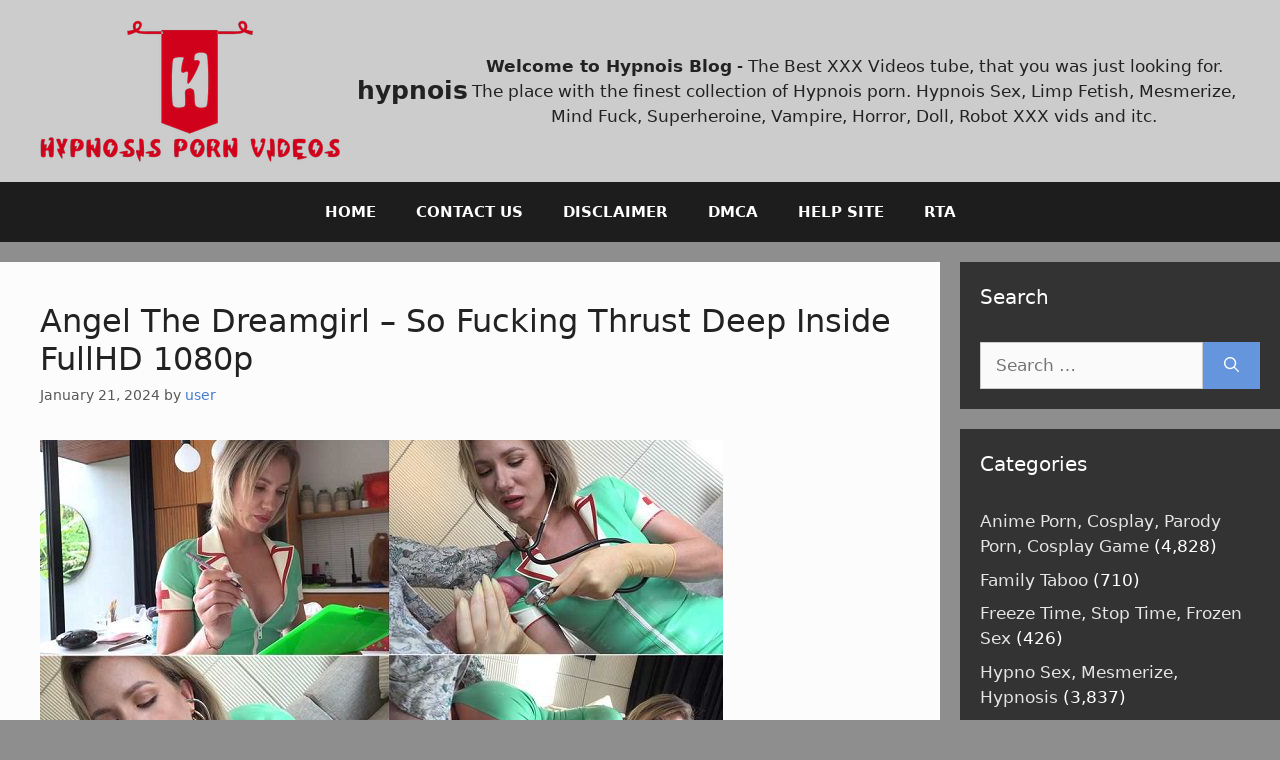

--- FILE ---
content_type: text/html; charset=UTF-8
request_url: https://hypnois.com/angel-the-dreamgirl-so-fucking-thrust-deep-inside-fullhd-1080p/
body_size: 24926
content:
<!DOCTYPE html>
<html dir="ltr" lang="en-US" prefix="og: https://ogp.me/ns#">
<head>
	<meta charset="UTF-8">
	<link rel="profile" href="https://gmpg.org/xfn/11">
	<title>Angel The Dreamgirl – So Fucking Thrust Deep Inside FullHD 1080p - hypnois</title>

		<!-- All in One SEO 4.8.8 - aioseo.com -->
	<meta name="description" content="The sexy nurse is back again! Angel comes to your home, you have booked a private visit for your routine check-up. She wears a short latex dress, shiny CDR tights and high heels. She fills out a form and asks you some questions while you secretly stare at her nylon legs. After that, she puts" />
	<meta name="robots" content="max-image-preview:large" />
	<meta name="author" content="user"/>
	<meta name="keywords" content="hypno sex, mesmerize, hypnosis" />
	<link rel="canonical" href="https://hypnois.com/angel-the-dreamgirl-so-fucking-thrust-deep-inside-fullhd-1080p/" />
	<meta name="generator" content="All in One SEO (AIOSEO) 4.8.8" />
		<meta property="og:locale" content="en_US" />
		<meta property="og:site_name" content="hypnois - hypnois download porn" />
		<meta property="og:type" content="article" />
		<meta property="og:title" content="Angel The Dreamgirl – So Fucking Thrust Deep Inside FullHD 1080p - hypnois" />
		<meta property="og:description" content="The sexy nurse is back again! Angel comes to your home, you have booked a private visit for your routine check-up. She wears a short latex dress, shiny CDR tights and high heels. She fills out a form and asks you some questions while you secretly stare at her nylon legs. After that, she puts" />
		<meta property="og:url" content="https://hypnois.com/angel-the-dreamgirl-so-fucking-thrust-deep-inside-fullhd-1080p/" />
		<meta property="og:image" content="https://hypnois.com/wp-content/uploads/2021/02/logo.png" />
		<meta property="og:image:secure_url" content="https://hypnois.com/wp-content/uploads/2021/02/logo.png" />
		<meta property="article:published_time" content="2024-01-21T09:57:24+00:00" />
		<meta property="article:modified_time" content="2024-01-21T09:57:24+00:00" />
		<meta name="twitter:card" content="summary" />
		<meta name="twitter:title" content="Angel The Dreamgirl – So Fucking Thrust Deep Inside FullHD 1080p - hypnois" />
		<meta name="twitter:description" content="The sexy nurse is back again! Angel comes to your home, you have booked a private visit for your routine check-up. She wears a short latex dress, shiny CDR tights and high heels. She fills out a form and asks you some questions while you secretly stare at her nylon legs. After that, she puts" />
		<meta name="twitter:image" content="https://hypnois.com/wp-content/uploads/2021/02/logo.png" />
		<style media="all">img:is([sizes=auto i],[sizes^="auto," i]){contain-intrinsic-size:3000px 1500px}
img.wp-smiley,img.emoji{display:inline !important;border:none !important;box-shadow:none !important;height:1em !important;width:1em !important;margin:0 .07em !important;vertical-align:-.1em !important;background:0 0 !important;padding:0 !important}
:root{--wp-block-synced-color:#7a00df;--wp-block-synced-color--rgb:122,0,223;--wp-bound-block-color:var(--wp-block-synced-color);--wp-editor-canvas-background:#ddd;--wp-admin-theme-color:#007cba;--wp-admin-theme-color--rgb:0,124,186;--wp-admin-theme-color-darker-10:#006ba1;--wp-admin-theme-color-darker-10--rgb:0,107,160.5;--wp-admin-theme-color-darker-20:#005a87;--wp-admin-theme-color-darker-20--rgb:0,90,135;--wp-admin-border-width-focus:2px}@media (min-resolution:192dpi){:root{--wp-admin-border-width-focus:1.5px}}.wp-element-button{cursor:pointer}:root .has-very-light-gray-background-color{background-color:#eee}:root .has-very-dark-gray-background-color{background-color:#313131}:root .has-very-light-gray-color{color:#eee}:root .has-very-dark-gray-color{color:#313131}:root .has-vivid-green-cyan-to-vivid-cyan-blue-gradient-background{background:linear-gradient(135deg,#00d084,#0693e3)}:root .has-purple-crush-gradient-background{background:linear-gradient(135deg,#34e2e4,#4721fb 50%,#ab1dfe)}:root .has-hazy-dawn-gradient-background{background:linear-gradient(135deg,#faaca8,#dad0ec)}:root .has-subdued-olive-gradient-background{background:linear-gradient(135deg,#fafae1,#67a671)}:root .has-atomic-cream-gradient-background{background:linear-gradient(135deg,#fdd79a,#004a59)}:root .has-nightshade-gradient-background{background:linear-gradient(135deg,#330968,#31cdcf)}:root .has-midnight-gradient-background{background:linear-gradient(135deg,#020381,#2874fc)}:root{--wp--preset--font-size--normal:16px;--wp--preset--font-size--huge:42px}.has-regular-font-size{font-size:1em}.has-larger-font-size{font-size:2.625em}.has-normal-font-size{font-size:var(--wp--preset--font-size--normal)}.has-huge-font-size{font-size:var(--wp--preset--font-size--huge)}.has-text-align-center{text-align:center}.has-text-align-left{text-align:left}.has-text-align-right{text-align:right}.has-fit-text{white-space:nowrap!important}#end-resizable-editor-section{display:none}.aligncenter{clear:both}.items-justified-left{justify-content:flex-start}.items-justified-center{justify-content:center}.items-justified-right{justify-content:flex-end}.items-justified-space-between{justify-content:space-between}.screen-reader-text{border:0;clip-path:inset(50%);height:1px;margin:-1px;overflow:hidden;padding:0;position:absolute;width:1px;word-wrap:normal!important}.screen-reader-text:focus{background-color:#ddd;clip-path:none;color:#444;display:block;font-size:1em;height:auto;left:5px;line-height:normal;padding:15px 23px 14px;text-decoration:none;top:5px;width:auto;z-index:100000}html :where(.has-border-color){border-style:solid}html :where([style*=border-top-color]){border-top-style:solid}html :where([style*=border-right-color]){border-right-style:solid}html :where([style*=border-bottom-color]){border-bottom-style:solid}html :where([style*=border-left-color]){border-left-style:solid}html :where([style*=border-width]){border-style:solid}html :where([style*=border-top-width]){border-top-style:solid}html :where([style*=border-right-width]){border-right-style:solid}html :where([style*=border-bottom-width]){border-bottom-style:solid}html :where([style*=border-left-width]){border-left-style:solid}html :where(img[class*=wp-image-]){height:auto;max-width:100%}:where(figure){margin:0 0 1em}html :where(.is-position-sticky){--wp-admin--admin-bar--position-offset:var(--wp-admin--admin-bar--height,0px)}@media screen and (max-width:600px){html :where(.is-position-sticky){--wp-admin--admin-bar--position-offset:0px}}
:root{--wp--preset--aspect-ratio--square:1;--wp--preset--aspect-ratio--4-3:4/3;--wp--preset--aspect-ratio--3-4:3/4;--wp--preset--aspect-ratio--3-2:3/2;--wp--preset--aspect-ratio--2-3:2/3;--wp--preset--aspect-ratio--16-9:16/9;--wp--preset--aspect-ratio--9-16:9/16;--wp--preset--color--black:#000;--wp--preset--color--cyan-bluish-gray:#abb8c3;--wp--preset--color--white:#fff;--wp--preset--color--pale-pink:#f78da7;--wp--preset--color--vivid-red:#cf2e2e;--wp--preset--color--luminous-vivid-orange:#ff6900;--wp--preset--color--luminous-vivid-amber:#fcb900;--wp--preset--color--light-green-cyan:#7bdcb5;--wp--preset--color--vivid-green-cyan:#00d084;--wp--preset--color--pale-cyan-blue:#8ed1fc;--wp--preset--color--vivid-cyan-blue:#0693e3;--wp--preset--color--vivid-purple:#9b51e0;--wp--preset--gradient--vivid-cyan-blue-to-vivid-purple:linear-gradient(135deg,#0693e3 0%,#9b51e0 100%);--wp--preset--gradient--light-green-cyan-to-vivid-green-cyan:linear-gradient(135deg,#7adcb4 0%,#00d082 100%);--wp--preset--gradient--luminous-vivid-amber-to-luminous-vivid-orange:linear-gradient(135deg,#fcb900 0%,#ff6900 100%);--wp--preset--gradient--luminous-vivid-orange-to-vivid-red:linear-gradient(135deg,#ff6900 0%,#cf2e2e 100%);--wp--preset--gradient--very-light-gray-to-cyan-bluish-gray:linear-gradient(135deg,#eee 0%,#a9b8c3 100%);--wp--preset--gradient--cool-to-warm-spectrum:linear-gradient(135deg,#4aeadc 0%,#9778d1 20%,#cf2aba 40%,#ee2c82 60%,#fb6962 80%,#fef84c 100%);--wp--preset--gradient--blush-light-purple:linear-gradient(135deg,#ffceec 0%,#9896f0 100%);--wp--preset--gradient--blush-bordeaux:linear-gradient(135deg,#fecda5 0%,#fe2d2d 50%,#6b003e 100%);--wp--preset--gradient--luminous-dusk:linear-gradient(135deg,#ffcb70 0%,#c751c0 50%,#4158d0 100%);--wp--preset--gradient--pale-ocean:linear-gradient(135deg,#fff5cb 0%,#b6e3d4 50%,#33a7b5 100%);--wp--preset--gradient--electric-grass:linear-gradient(135deg,#caf880 0%,#71ce7e 100%);--wp--preset--gradient--midnight:linear-gradient(135deg,#020381 0%,#2874fc 100%);--wp--preset--font-size--small:13px;--wp--preset--font-size--medium:20px;--wp--preset--font-size--large:36px;--wp--preset--font-size--x-large:42px;--wp--preset--spacing--20:.44rem;--wp--preset--spacing--30:.67rem;--wp--preset--spacing--40:1rem;--wp--preset--spacing--50:1.5rem;--wp--preset--spacing--60:2.25rem;--wp--preset--spacing--70:3.38rem;--wp--preset--spacing--80:5.06rem;--wp--preset--shadow--natural:6px 6px 9px rgba(0,0,0,.2);--wp--preset--shadow--deep:12px 12px 50px rgba(0,0,0,.4);--wp--preset--shadow--sharp:6px 6px 0px rgba(0,0,0,.2);--wp--preset--shadow--outlined:6px 6px 0px -3px #fff,6px 6px #000;--wp--preset--shadow--crisp:6px 6px 0px #000}:where(.is-layout-flex){gap:.5em}:where(.is-layout-grid){gap:.5em}body .is-layout-flex{display:flex}.is-layout-flex{flex-wrap:wrap;align-items:center}.is-layout-flex>:is(*,div){margin:0}body .is-layout-grid{display:grid}.is-layout-grid>:is(*,div){margin:0}:where(.wp-block-columns.is-layout-flex){gap:2em}:where(.wp-block-columns.is-layout-grid){gap:2em}:where(.wp-block-post-template.is-layout-flex){gap:1.25em}:where(.wp-block-post-template.is-layout-grid){gap:1.25em}.has-black-color{color:var(--wp--preset--color--black) !important}.has-cyan-bluish-gray-color{color:var(--wp--preset--color--cyan-bluish-gray) !important}.has-white-color{color:var(--wp--preset--color--white) !important}.has-pale-pink-color{color:var(--wp--preset--color--pale-pink) !important}.has-vivid-red-color{color:var(--wp--preset--color--vivid-red) !important}.has-luminous-vivid-orange-color{color:var(--wp--preset--color--luminous-vivid-orange) !important}.has-luminous-vivid-amber-color{color:var(--wp--preset--color--luminous-vivid-amber) !important}.has-light-green-cyan-color{color:var(--wp--preset--color--light-green-cyan) !important}.has-vivid-green-cyan-color{color:var(--wp--preset--color--vivid-green-cyan) !important}.has-pale-cyan-blue-color{color:var(--wp--preset--color--pale-cyan-blue) !important}.has-vivid-cyan-blue-color{color:var(--wp--preset--color--vivid-cyan-blue) !important}.has-vivid-purple-color{color:var(--wp--preset--color--vivid-purple) !important}.has-black-background-color{background-color:var(--wp--preset--color--black) !important}.has-cyan-bluish-gray-background-color{background-color:var(--wp--preset--color--cyan-bluish-gray) !important}.has-white-background-color{background-color:var(--wp--preset--color--white) !important}.has-pale-pink-background-color{background-color:var(--wp--preset--color--pale-pink) !important}.has-vivid-red-background-color{background-color:var(--wp--preset--color--vivid-red) !important}.has-luminous-vivid-orange-background-color{background-color:var(--wp--preset--color--luminous-vivid-orange) !important}.has-luminous-vivid-amber-background-color{background-color:var(--wp--preset--color--luminous-vivid-amber) !important}.has-light-green-cyan-background-color{background-color:var(--wp--preset--color--light-green-cyan) !important}.has-vivid-green-cyan-background-color{background-color:var(--wp--preset--color--vivid-green-cyan) !important}.has-pale-cyan-blue-background-color{background-color:var(--wp--preset--color--pale-cyan-blue) !important}.has-vivid-cyan-blue-background-color{background-color:var(--wp--preset--color--vivid-cyan-blue) !important}.has-vivid-purple-background-color{background-color:var(--wp--preset--color--vivid-purple) !important}.has-black-border-color{border-color:var(--wp--preset--color--black) !important}.has-cyan-bluish-gray-border-color{border-color:var(--wp--preset--color--cyan-bluish-gray) !important}.has-white-border-color{border-color:var(--wp--preset--color--white) !important}.has-pale-pink-border-color{border-color:var(--wp--preset--color--pale-pink) !important}.has-vivid-red-border-color{border-color:var(--wp--preset--color--vivid-red) !important}.has-luminous-vivid-orange-border-color{border-color:var(--wp--preset--color--luminous-vivid-orange) !important}.has-luminous-vivid-amber-border-color{border-color:var(--wp--preset--color--luminous-vivid-amber) !important}.has-light-green-cyan-border-color{border-color:var(--wp--preset--color--light-green-cyan) !important}.has-vivid-green-cyan-border-color{border-color:var(--wp--preset--color--vivid-green-cyan) !important}.has-pale-cyan-blue-border-color{border-color:var(--wp--preset--color--pale-cyan-blue) !important}.has-vivid-cyan-blue-border-color{border-color:var(--wp--preset--color--vivid-cyan-blue) !important}.has-vivid-purple-border-color{border-color:var(--wp--preset--color--vivid-purple) !important}.has-vivid-cyan-blue-to-vivid-purple-gradient-background{background:var(--wp--preset--gradient--vivid-cyan-blue-to-vivid-purple) !important}.has-light-green-cyan-to-vivid-green-cyan-gradient-background{background:var(--wp--preset--gradient--light-green-cyan-to-vivid-green-cyan) !important}.has-luminous-vivid-amber-to-luminous-vivid-orange-gradient-background{background:var(--wp--preset--gradient--luminous-vivid-amber-to-luminous-vivid-orange) !important}.has-luminous-vivid-orange-to-vivid-red-gradient-background{background:var(--wp--preset--gradient--luminous-vivid-orange-to-vivid-red) !important}.has-very-light-gray-to-cyan-bluish-gray-gradient-background{background:var(--wp--preset--gradient--very-light-gray-to-cyan-bluish-gray) !important}.has-cool-to-warm-spectrum-gradient-background{background:var(--wp--preset--gradient--cool-to-warm-spectrum) !important}.has-blush-light-purple-gradient-background{background:var(--wp--preset--gradient--blush-light-purple) !important}.has-blush-bordeaux-gradient-background{background:var(--wp--preset--gradient--blush-bordeaux) !important}.has-luminous-dusk-gradient-background{background:var(--wp--preset--gradient--luminous-dusk) !important}.has-pale-ocean-gradient-background{background:var(--wp--preset--gradient--pale-ocean) !important}.has-electric-grass-gradient-background{background:var(--wp--preset--gradient--electric-grass) !important}.has-midnight-gradient-background{background:var(--wp--preset--gradient--midnight) !important}.has-small-font-size{font-size:var(--wp--preset--font-size--small) !important}.has-medium-font-size{font-size:var(--wp--preset--font-size--medium) !important}.has-large-font-size{font-size:var(--wp--preset--font-size--large) !important}.has-x-large-font-size{font-size:var(--wp--preset--font-size--x-large) !important}
/*! This file is auto-generated */
.wp-block-button__link{color:#fff;background-color:#32373c;border-radius:9999px;box-shadow:none;text-decoration:none;padding:calc(.667em + 2px) calc(1.333em + 2px);font-size:1.125em}.wp-block-file__button{background:#32373c;color:#fff;text-decoration:none}
.wpcf7 .screen-reader-response{position:absolute;overflow:hidden;clip:rect(1px,1px,1px,1px);clip-path:inset(50%);height:1px;width:1px;margin:-1px;padding:0;border:0;word-wrap:normal !important}.wpcf7 .hidden-fields-container{display:none}.wpcf7 form .wpcf7-response-output{margin:2em .5em 1em;padding:.2em 1em;border:2px solid #00a0d2}.wpcf7 form.init .wpcf7-response-output,.wpcf7 form.resetting .wpcf7-response-output,.wpcf7 form.submitting .wpcf7-response-output{display:none}.wpcf7 form.sent .wpcf7-response-output{border-color:#46b450}.wpcf7 form.failed .wpcf7-response-output,.wpcf7 form.aborted .wpcf7-response-output{border-color:#dc3232}.wpcf7 form.spam .wpcf7-response-output{border-color:#f56e28}.wpcf7 form.invalid .wpcf7-response-output,.wpcf7 form.unaccepted .wpcf7-response-output,.wpcf7 form.payment-required .wpcf7-response-output{border-color:#ffb900}.wpcf7-form-control-wrap{position:relative}.wpcf7-not-valid-tip{color:#dc3232;font-size:1em;font-weight:400;display:block}.use-floating-validation-tip .wpcf7-not-valid-tip{position:relative;top:-2ex;left:1em;z-index:100;border:1px solid #dc3232;background:#fff;padding:.2em .8em;width:24em}.wpcf7-list-item{display:inline-block;margin:0 0 0 1em}.wpcf7-list-item-label:before,.wpcf7-list-item-label:after{content:" "}.wpcf7-spinner{visibility:hidden;display:inline-block;background-color:#23282d;opacity:.75;width:24px;height:24px;border:none;border-radius:100%;padding:0;margin:0 24px;position:relative}form.submitting .wpcf7-spinner{visibility:visible}.wpcf7-spinner:before{content:'';position:absolute;background-color:#fbfbfc;top:4px;left:4px;width:6px;height:6px;border:none;border-radius:100%;transform-origin:8px 8px;animation-name:spin;animation-duration:1s;animation-timing-function:linear;animation-iteration-count:infinite}@media (prefers-reduced-motion:reduce){.wpcf7-spinner:before{animation-name:blink;animation-duration:2s}}@keyframes spin{from{transform:rotate(0deg)}to{transform:rotate(360deg)}}@keyframes blink{from{opacity:0}50%{opacity:1}to{opacity:0}}.wpcf7 [inert]{opacity:.5}.wpcf7 input[type=file]{cursor:pointer}.wpcf7 input[type=file]:disabled{cursor:default}.wpcf7 .wpcf7-submit:disabled{cursor:not-allowed}.wpcf7 input[type=url],.wpcf7 input[type=email],.wpcf7 input[type=tel]{direction:ltr}.wpcf7-reflection>output{display:list-item;list-style:none}.wpcf7-reflection>output[hidden]{display:none}
.comment-content a{word-wrap:break-word}.bypostauthor{display:block}.comment,.comment-list{list-style-type:none;padding:0;margin:0}.comment-author-info{display:inline-block;vertical-align:middle}.comment-meta .avatar{float:left;margin-right:10px;border-radius:50%}.comment-author cite{font-style:normal;font-weight:700}.entry-meta.comment-metadata{margin-top:0}.comment-content{margin-top:1.5em}.comment-respond{margin-top:0}.comment-form>.form-submit{margin-bottom:0}.comment-form input,.comment-form-comment{margin-bottom:10px}.comment-form #author,.comment-form #email,.comment-form #url{display:block}.comment-metadata .edit-link:before{display:none}.comment-body{padding:30px 0}.comment-content{padding:30px;border:1px solid rgba(0,0,0,.05)}.depth-1.parent>.children{border-bottom:1px solid rgba(0,0,0,.05)}.comment .children{padding-left:30px;margin-top:-30px;border-left:1px solid rgba(0,0,0,.05)}.pingback .comment-body,.trackback .comment-body{border-bottom:1px solid rgba(0,0,0,.05)}.pingback .edit-link{font-size:13px}.comment-content p:last-child{margin-bottom:0}.comment-list>.comment:first-child{padding-top:0;margin-top:0;border-top:0}ol.comment-list{margin-bottom:1.5em}.comment-form-cookies-consent{display:flex;align-items:center}.comment-form-cookies-consent input{margin-right:.5em;margin-bottom:0}.one-container .comments-area{margin-top:1.5em}.comment-content .reply{font-size:85%}#cancel-comment-reply-link{padding-left:10px}
blockquote,body,dd,dl,dt,fieldset,figure,h1,h2,h3,h4,h5,h6,hr,html,iframe,legend,li,ol,p,pre,textarea,ul{margin:0;padding:0;border:0}html{font-family:sans-serif;-webkit-text-size-adjust:100%;-ms-text-size-adjust:100%;-webkit-font-smoothing:antialiased;-moz-osx-font-smoothing:grayscale}main{display:block}progress{vertical-align:baseline}html{box-sizing:border-box}*,::after,::before{box-sizing:inherit}button,input,optgroup,select,textarea{font-family:inherit;font-size:100%;margin:0}[type=search]{-webkit-appearance:textfield;outline-offset:-2px}[type=search]::-webkit-search-decoration{-webkit-appearance:none}::-moz-focus-inner{border-style:none;padding:0}:-moz-focusring{outline:1px dotted ButtonText}body,button,input,select,textarea{font-family:-apple-system,system-ui,BlinkMacSystemFont,"Segoe UI",Helvetica,Arial,sans-serif,"Apple Color Emoji","Segoe UI Emoji","Segoe UI Symbol";font-weight:400;text-transform:none;font-size:17px;line-height:1.5}p{margin-bottom:1.5em}h1,h2,h3,h4,h5,h6{font-family:inherit;font-size:100%;font-style:inherit;font-weight:inherit}pre{background:rgba(0,0,0,.05);font-family:inherit;font-size:inherit;line-height:normal;margin-bottom:1.5em;padding:20px;overflow:auto;max-width:100%}blockquote{border-left:5px solid rgba(0,0,0,.05);padding:20px;font-size:1.2em;font-style:italic;margin:0 0 1.5em;position:relative}blockquote p:last-child{margin:0}table,td,th{border:1px solid rgba(0,0,0,.1)}table{border-collapse:separate;border-spacing:0;border-width:1px 0 0 1px;margin:0 0 1.5em;width:100%}td,th{padding:8px}th{border-width:0 1px 1px 0}td{border-width:0 1px 1px 0}hr{background-color:rgba(0,0,0,.1);border:0;height:1px;margin-bottom:40px;margin-top:40px}fieldset{padding:0;border:0;min-width:inherit}fieldset legend{padding:0;margin-bottom:1.5em}h1{font-size:42px;margin-bottom:20px;line-height:1.2em;font-weight:400;text-transform:none}h2{font-size:35px;margin-bottom:20px;line-height:1.2em;font-weight:400;text-transform:none}h3{font-size:29px;margin-bottom:20px;line-height:1.2em;font-weight:400;text-transform:none}h4{font-size:24px}h5{font-size:20px}h4,h5,h6{margin-bottom:20px}ol,ul{margin:0 0 1.5em 3em}ul{list-style:disc}ol{list-style:decimal}li>ol,li>ul{margin-bottom:0;margin-left:1.5em}dt{font-weight:700}dd{margin:0 1.5em 1.5em}b,strong{font-weight:700}cite,dfn,em,i{font-style:italic}address{margin:0 0 1.5em}code,kbd,tt,var{font:15px Monaco,Consolas,"Andale Mono","DejaVu Sans Mono",monospace}abbr,acronym{border-bottom:1px dotted #666;cursor:help}ins,mark{text-decoration:none}sub,sup{font-size:75%;height:0;line-height:0;position:relative;vertical-align:baseline}sup{bottom:1ex}sub{top:.5ex}small{font-size:75%}big{font-size:125%}figure{margin:0}table{margin:0 0 1.5em;width:100%}th{font-weight:700}img{height:auto;max-width:100%}button,input[type=button],input[type=reset],input[type=submit]{background:#55555e;color:#fff;border:1px solid transparent;cursor:pointer;-webkit-appearance:button;padding:10px 20px}input[type=email],input[type=number],input[type=password],input[type=search],input[type=tel],input[type=text],input[type=url],select,textarea{border:1px solid;border-radius:0;padding:10px 15px;max-width:100%}textarea{width:100%}a,button,input{transition:color .1s ease-in-out,background-color .1s ease-in-out}a,a:focus,a:hover,a:visited{text-decoration:none}.button,.wp-block-button .wp-block-button__link{padding:10px 20px;display:inline-block}.wp-block-button .wp-block-button__link{font-size:inherit;line-height:inherit}.using-mouse :focus{outline:0}.using-mouse ::-moz-focus-inner{border:0}.alignleft{float:left;margin-right:1.5em}.alignright{float:right;margin-left:1.5em}.aligncenter{clear:both;display:block;margin:0 auto}.size-auto,.size-full,.size-large,.size-medium,.size-thumbnail{max-width:100%;height:auto}.no-sidebar .entry-content .alignfull{margin-left:calc(-100vw / 2 + 100% / 2);margin-right:calc(-100vw / 2 + 100% / 2);max-width:100vw;width:auto}.screen-reader-text{border:0;clip:rect(1px,1px,1px,1px);-webkit-clip-path:inset(50%);clip-path:inset(50%);height:1px;margin:-1px;overflow:hidden;padding:0;position:absolute!important;width:1px;word-wrap:normal!important}.screen-reader-text:focus{background-color:#f1f1f1;border-radius:3px;box-shadow:0 0 2px 2px rgba(0,0,0,.6);clip:auto!important;-webkit-clip-path:none;clip-path:none;color:#21759b;display:block;font-size:.875rem;font-weight:700;height:auto;left:5px;line-height:normal;padding:15px 23px 14px;text-decoration:none;top:5px;width:auto;z-index:100000}#primary[tabindex="-1"]:focus{outline:0}.main-navigation{z-index:100;padding:0;clear:both;display:block}.main-navigation a{display:block;text-decoration:none;font-weight:400;text-transform:none;font-size:15px}.main-navigation ul{list-style:none;margin:0;padding-left:0}.main-navigation .main-nav ul li a{padding-left:20px;padding-right:20px;line-height:60px}.inside-navigation{position:relative}.main-navigation .inside-navigation{display:flex;align-items:center;flex-wrap:wrap;justify-content:space-between}.main-navigation .main-nav>ul{display:flex;flex-wrap:wrap;align-items:center}.main-navigation li{position:relative}.main-navigation .menu-bar-items{display:flex;align-items:center;font-size:15px}.main-navigation .menu-bar-items a{color:inherit}.main-navigation .menu-bar-item{position:relative}.main-navigation .menu-bar-item.search-item{z-index:20}.main-navigation .menu-bar-item>a{padding-left:20px;padding-right:20px;line-height:60px}.sidebar .main-navigation .main-nav{flex-basis:100%}.sidebar .main-navigation .main-nav>ul{flex-direction:column}.sidebar .main-navigation .menu-bar-items{margin:0 auto}.sidebar .main-navigation .menu-bar-items .search-item{order:10}.nav-align-center .inside-navigation{justify-content:center}.nav-align-center .main-nav>ul{justify-content:center}.nav-align-right .inside-navigation{justify-content:flex-end}.main-navigation ul ul{display:block;box-shadow:1px 1px 0 rgba(0,0,0,.1);float:left;position:absolute;left:-99999px;opacity:0;z-index:99999;width:200px;text-align:left;top:auto;transition:opacity 80ms linear;transition-delay:0s;pointer-events:none;height:0;overflow:hidden}.main-navigation ul ul a{display:block}.main-navigation ul ul li{width:100%}.main-navigation .main-nav ul ul li a{line-height:normal;padding:10px 20px;font-size:14px}.main-navigation .main-nav ul li.menu-item-has-children>a{padding-right:0;position:relative}.main-navigation.sub-menu-left .sub-menu{right:0}.main-navigation:not(.toggled) ul li.sfHover>ul,.main-navigation:not(.toggled) ul li:hover>ul{left:auto;opacity:1;transition-delay:150ms;pointer-events:auto;height:auto;overflow:visible}.main-navigation:not(.toggled) ul ul li.sfHover>ul,.main-navigation:not(.toggled) ul ul li:hover>ul{left:100%;top:0}.main-navigation.sub-menu-left:not(.toggled) ul ul li.sfHover>ul,.main-navigation.sub-menu-left:not(.toggled) ul ul li:hover>ul{right:100%;left:auto}.nav-float-right .main-navigation ul ul ul{top:0}.menu-item-has-children .dropdown-menu-toggle{display:inline-block;height:100%;clear:both;padding-right:20px;padding-left:10px}.menu-item-has-children ul .dropdown-menu-toggle{padding-top:10px;padding-bottom:10px;margin-top:-10px}.sidebar .menu-item-has-children .dropdown-menu-toggle,nav ul ul .menu-item-has-children .dropdown-menu-toggle{float:right}.widget-area .main-navigation li{float:none;display:block;width:100%;padding:0;margin:0}.sidebar .main-navigation.sub-menu-right ul li.sfHover ul,.sidebar .main-navigation.sub-menu-right ul li:hover ul{top:0;left:100%}.sidebar .main-navigation.sub-menu-left ul li.sfHover ul,.sidebar .main-navigation.sub-menu-left ul li:hover ul{top:0;right:100%}.site-main .comment-navigation,.site-main .post-navigation,.site-main .posts-navigation{margin:0 0 2em;overflow:hidden}.site-main .post-navigation{margin-bottom:0}.paging-navigation .nav-next,.paging-navigation .nav-previous{display:none}.paging-navigation .nav-links>*{padding:0 5px}.paging-navigation .nav-links .current{font-weight:700}.nav-links>:first-child{padding-left:0}.site-header{position:relative}.inside-header{padding:20px 40px}.main-title{margin:0;font-size:25px;line-height:1.2em;word-wrap:break-word;font-weight:700;text-transform:none}.site-description{margin:0;line-height:1.5;font-weight:400;text-transform:none;font-size:15px}.site-logo{display:inline-block;max-width:100%}.site-header .header-image{vertical-align:middle}.inside-header{display:flex;align-items:center}.header-widget{margin-left:auto}.header-widget p:last-child{margin-bottom:0}.nav-float-right .header-widget{margin-left:20px}.nav-float-right #site-navigation{margin-left:auto}.nav-float-left #site-navigation{margin-right:auto;order:-10}.nav-float-left .header-widget{margin-left:0;margin-right:20px;order:-15}.header-aligned-center:not([class*=nav-float-]) .inside-header{justify-content:center;flex-direction:column;text-align:center}.header-aligned-center:not([class*=nav-float-]) .header-widget{margin-left:auto;margin-right:auto}.header-aligned-center:not([class*=nav-float-]) .inside-header>:not(:first-child){margin-top:1em}.header-aligned-right:not([class*=nav-float-]) .inside-header{justify-content:flex-end}.header-aligned-right:not([class*=nav-float-]) .header-widget{margin-right:auto;margin-left:0;order:-10}.site-branding-container{display:inline-flex;align-items:center;text-align:left;flex-shrink:0}.site-branding-container .site-logo{margin-right:1em}.sticky{display:block}.entry-header .gp-icon,.posted-on .updated{display:none}.byline,.entry-header .cat-links,.entry-header .comments-link,.entry-header .tags-links,.group-blog .byline,.single .byline{display:inline}footer.entry-meta .byline,footer.entry-meta .posted-on{display:block}.entry-content:not(:first-child),.entry-summary:not(:first-child),.page-content:not(:first-child){margin-top:2em}.page-links{clear:both;margin:0 0 1.5em}.archive .format-aside .entry-header,.archive .format-status .entry-header,.archive .format-status .entry-meta,.archive .format-status .entry-title,.blog .format-aside .entry-header,.blog .format-status .entry-header,.blog .format-status .entry-meta,.blog .format-status .entry-title{display:none}.archive .format-aside .entry-content,.archive .format-status .entry-content,.blog .format-aside .entry-content,.blog .format-status .entry-content{margin-top:0}.archive .format-status .entry-content p:last-child,.blog .format-status .entry-content p:last-child{margin-bottom:0}.entry-header,.site-content{word-wrap:break-word}.entry-title{margin-bottom:0}.author .page-header .page-title{display:flex;align-items:center}.author .page-header .avatar{margin-right:20px}.page-header .author-info>:last-child,.page-header>:last-child{margin-bottom:0}.entry-meta{font-size:85%;margin-top:.5em;line-height:1.5}footer.entry-meta{margin-top:2em}.cat-links,.comments-link,.tags-links{display:block}.entry-content>p:last-child,.entry-summary>p:last-child,.page-content>p:last-child,.read-more-container,.taxonomy-description p:last-child{margin-bottom:0}.wp-caption{margin-bottom:1.5em;max-width:100%;position:relative}.wp-caption img[class*=wp-image-]{display:block;margin:0 auto 0;max-width:100%}.wp-caption .wp-caption-text{font-size:75%;padding-top:5px;opacity:.8}.wp-caption img{position:relative;vertical-align:bottom}.wp-block-image figcaption{font-size:13px;text-align:center}.wp-block-gallery,ul.blocks-gallery-grid{margin-left:0}.wp-block-gallery .blocks-gallery-image figcaption,.wp-block-gallery .blocks-gallery-item figcaption{background:rgba(255,255,255,.7);color:#000;padding:10px;box-sizing:border-box}.gallery{margin-bottom:1.5em}.gallery-item{display:inline-block;text-align:center;vertical-align:top;width:100%}.gallery-columns-2 .gallery-item{max-width:50%}.gallery-columns-3 .gallery-item{max-width:33.33%}.gallery-columns-4 .gallery-item{max-width:25%}.gallery-columns-5 .gallery-item{max-width:20%}.gallery-columns-6 .gallery-item{max-width:16.66%}.gallery-columns-7 .gallery-item{max-width:14.28%}.gallery-columns-8 .gallery-item{max-width:12.5%}.gallery-columns-9 .gallery-item{max-width:11.11%}.gallery-caption{display:block}.site-main .gallery{margin-bottom:1.5em}.gallery-item img{vertical-align:bottom}.gallery-icon{padding:5px}embed,iframe,object{max-width:100%}.widget-area .widget{padding:40px}.widget select{max-width:100%}.footer-widgets .widget :last-child,.sidebar .widget :last-child{margin-bottom:0}.widget-title{margin-bottom:30px;font-size:20px;line-height:1.5;font-weight:400;text-transform:none}.widget ol,.widget ul{margin:0}.widget .search-field{width:100%}.widget .search-form{display:flex}.widget .search-form button.search-submit{font-size:15px}.footer-widgets .widget{margin-bottom:30px}.footer-widgets .widget:last-child,.sidebar .widget:last-child{margin-bottom:0}.widget ul li{list-style-type:none;position:relative;margin-bottom:.5em}.widget ul li ul{margin-left:1em;margin-top:.5em}.wp-calendar-table{table-layout:fixed}.site-content{display:flex}.grid-container{margin-left:auto;margin-right:auto;max-width:1200px}.page-header,.sidebar .widget,.site-main>*{margin-bottom:20px}.both-left .inside-left-sidebar,.both-right .inside-left-sidebar{margin-right:10px}.both-left .inside-right-sidebar,.both-right .inside-right-sidebar{margin-left:10px}.one-container.both-right .site-main,.one-container.right-sidebar .site-main{margin-right:40px}.one-container.both-left .site-main,.one-container.left-sidebar .site-main{margin-left:40px}.one-container.both-sidebars .site-main{margin:0 40px 0 40px}.one-container.archive .post:not(:last-child),.one-container.blog .post:not(:last-child){padding-bottom:40px}.one-container .site-content{padding:40px}.separate-containers .comments-area,.separate-containers .inside-article,.separate-containers .page-header,.separate-containers .paging-navigation{padding:40px}.separate-containers .site-main{margin:20px}.separate-containers.no-sidebar .site-main{margin-left:0;margin-right:0}.separate-containers.both-right .site-main,.separate-containers.right-sidebar .site-main{margin-left:0}.separate-containers.both-left .site-main,.separate-containers.left-sidebar .site-main{margin-right:0}.separate-containers .inside-left-sidebar,.separate-containers .inside-right-sidebar{margin-top:20px;margin-bottom:20px}.inside-page-header,.wp-block-group__inner-container{padding:40px}.widget-area .main-navigation{margin-bottom:20px}.one-container .site-main>:last-child,.separate-containers .site-main>:last-child{margin-bottom:0}.full-width-content .container.grid-container{max-width:100%}.full-width-content.no-sidebar.separate-containers .site-main{margin:0}.full-width-content.one-container .site-content,.full-width-content.separate-containers .inside-article{padding:0}.full-width-content .entry-content .alignwide{margin-left:0;width:auto;max-width:unset}.contained-content.one-container .site-content,.contained-content.separate-containers .inside-article{padding:0}.sidebar .grid-container{max-width:100%;width:100%}.both-left .is-left-sidebar,.both-sidebars .is-left-sidebar,.left-sidebar .sidebar{order:-10}.both-left .is-right-sidebar{order:-5}.both-right .is-left-sidebar{order:5}.both-right .is-right-sidebar,.both-sidebars .is-right-sidebar{order:10}.inside-site-info{display:flex;align-items:center;justify-content:center;padding:20px 40px}.site-info{text-align:center;font-size:15px}.post-image:not(:first-child){margin-top:2em}.featured-image{line-height:0}.separate-containers .featured-image{margin-top:20px}.separate-containers .inside-article>.featured-image{margin-top:0;margin-bottom:2em}.one-container .inside-article>.featured-image{margin-top:0;margin-bottom:2em}.gp-icon{display:inline-flex;align-self:center}.gp-icon svg{height:1em;width:1em;top:.125em;position:relative;fill:currentColor}.close-search .icon-search svg:nth-child(1),.icon-menu-bars svg:nth-child(2),.icon-search svg:nth-child(2),.toggled .icon-menu-bars svg:nth-child(1){display:none}.close-search .icon-search svg:nth-child(2),.toggled .icon-menu-bars svg:nth-child(2){display:block}.entry-meta .gp-icon{margin-right:.6em;opacity:.7}nav.toggled .icon-arrow-left svg{transform:rotate(-90deg)}nav.toggled .icon-arrow-right svg{transform:rotate(90deg)}nav.toggled .sfHover>a>.dropdown-menu-toggle .gp-icon svg{transform:rotate(180deg)}nav.toggled .sfHover>a>.dropdown-menu-toggle .gp-icon.icon-arrow-left svg{transform:rotate(-270deg)}nav.toggled .sfHover>a>.dropdown-menu-toggle .gp-icon.icon-arrow-right svg{transform:rotate(270deg)}.container.grid-container{width:auto}.menu-toggle,.mobile-bar-items,.sidebar-nav-mobile{display:none}.menu-toggle{padding:0 20px;line-height:60px;margin:0;font-weight:400;text-transform:none;font-size:15px;cursor:pointer}.menu-toggle .mobile-menu{padding-left:3px}.menu-toggle .gp-icon+.mobile-menu{padding-left:9px}.menu-toggle .mobile-menu:empty{display:none}button.menu-toggle{background-color:transparent;flex-grow:1;border:0;text-align:center}button.menu-toggle:active,button.menu-toggle:focus,button.menu-toggle:hover{background-color:transparent}.has-menu-bar-items button.menu-toggle{flex-grow:0}nav.toggled ul ul.sub-menu{width:100%}.toggled .menu-item-has-children .dropdown-menu-toggle{padding-left:20px}.main-navigation.toggled .main-nav{flex-basis:100%;order:3}.main-navigation.toggled .main-nav>ul{display:block}.main-navigation.toggled .main-nav li{width:100%;text-align:left}.main-navigation.toggled .main-nav ul ul{transition:0s;visibility:hidden}.main-navigation.toggled .main-nav ul ul.toggled-on{position:relative;top:0;left:auto!important;right:auto!important;width:100%;pointer-events:auto;height:auto;opacity:1;display:block;visibility:visible;float:none}.main-navigation.toggled .menu-item-has-children .dropdown-menu-toggle{float:right}.mobile-menu-control-wrapper{display:none;margin-left:auto;align-items:center}.has-inline-mobile-toggle #site-navigation.toggled{margin-top:1.5em}.has-inline-mobile-toggle #site-navigation.has-active-search{margin-top:1.5em}.has-inline-mobile-toggle #site-navigation.has-active-search .nav-search-active{position:relative}.has-inline-mobile-toggle #site-navigation.has-active-search .navigation-search input{outline:auto}.nav-float-left .mobile-menu-control-wrapper{order:-10;margin-left:0;margin-right:auto;flex-direction:row-reverse}@media (max-width:768px){.hide-on-mobile{display:none!important}a,body,button,input,select,textarea{transition:all 0s ease-in-out}.inside-header{flex-direction:column;text-align:center}.site-header .header-widget{margin-top:1.5em;margin-left:auto;margin-right:auto;text-align:center}.site-content{flex-direction:column}.container .site-content .content-area{width:auto}.is-left-sidebar.sidebar,.is-right-sidebar.sidebar{width:auto;order:initial}.is-left-sidebar+.is-right-sidebar .inside-right-sidebar{margin-top:0}.both-left .inside-left-sidebar,.both-left .inside-right-sidebar,.both-right .inside-left-sidebar,.both-right .inside-right-sidebar{margin-right:0;margin-left:0}#main{margin-left:0;margin-right:0}body:not(.no-sidebar) #main{margin-bottom:0}.alignleft,.alignright{float:none;display:block;margin-left:auto;margin-right:auto}.comment .children{padding-left:10px;margin-left:0}.entry-meta{font-size:inherit}.entry-meta a{line-height:1.8em}}@media (min-width:769px) and (max-width:1024px){.hide-on-tablet{display:none!important}}@media (min-width:1025px){.hide-on-desktop{display:none!important}}
body{background-color:#8e8e8e;color:#222}a{color:#1e73be}a:hover,a:focus,a:active{color:#000}.grid-container{max-width:1400px}.wp-block-group__inner-container{max-width:1400px;margin-left:auto;margin-right:auto}.generate-back-to-top{font-size:20px;border-radius:3px;position:fixed;bottom:30px;right:30px;line-height:40px;width:40px;text-align:center;z-index:10;transition:opacity .3s ease-in-out}body,button,input,select,textarea{font-family:-apple-system,system-ui,BlinkMacSystemFont,"Segoe UI",Helvetica,Arial,sans-serif,"Apple Color Emoji","Segoe UI Emoji","Segoe UI Symbol"}body{line-height:1.5}.entry-content>[class*=wp-block-]:not(:last-child){margin-bottom:1.5em}.main-navigation a,.menu-toggle{font-weight:700;text-transform:uppercase}.main-navigation .main-nav ul ul li a{font-size:14px}.sidebar .widget,.footer-widgets .widget{font-size:17px}h1{font-size:32px}h2{font-size:22px}@media (max-width:768px){h1{font-size:31px}h2{font-size:16px}h3{font-size:24px}h4{font-size:22px}h5{font-size:19px}}.top-bar{background-color:#636363;color:#fff}.top-bar a{color:#fff}.top-bar a:hover{color:#303030}.site-header{background-color:#ccc}.site-header a{color:#437bd0}.main-title a,.main-title a:hover{color:#222}.site-description{color:#757575}.main-navigation,.main-navigation ul ul{background-color:#1d1d1d}.main-navigation .main-nav ul li a,.menu-toggle,.main-navigation .menu-bar-items{color:#fff}.main-navigation .main-nav ul li:hover>a,.main-navigation .main-nav ul li:focus>a,.main-navigation .main-nav ul li.sfHover>a,.main-navigation .menu-bar-item:hover>a,.main-navigation .menu-bar-item.sfHover>a{color:#fff;background-color:#3f3f3f}button.menu-toggle:hover,button.menu-toggle:focus{color:#fff}.main-navigation .main-nav ul li[class*=current-menu-]>a{color:#fff;background-color:#437bd0}.main-navigation .main-nav ul li[class*=current-menu-]>a:hover,.main-navigation .main-nav ul li[class*=current-menu-].sfHover>a{color:#fff;background-color:#437bd0}.navigation-search input[type=search],.navigation-search input[type=search]:active,.navigation-search input[type=search]:focus,.main-navigation .main-nav ul li.search-item.active>a,.main-navigation .menu-bar-items .search-item.active>a{color:#0a0a0a;background-color:#3f3f3f}.main-navigation ul ul{background-color:#3f3f3f}.main-navigation .main-nav ul ul li a{color:#fff}.main-navigation .main-nav ul ul li:hover>a,.main-navigation .main-nav ul ul li:focus>a,.main-navigation .main-nav ul ul li.sfHover>a{color:#fff;background-color:#4f4f4f}.main-navigation .main-nav ul ul li[class*=current-menu-]>a{color:#fff;background-color:#4f4f4f}.main-navigation .main-nav ul ul li[class*=current-menu-]>a:hover,.main-navigation .main-nav ul ul li[class*=current-menu-].sfHover>a{color:#fff;background-color:#4f4f4f}.separate-containers .inside-article,.separate-containers .comments-area,.separate-containers .page-header,.one-container .container,.separate-containers .paging-navigation,.inside-page-header{background-color:#fcfcfc}.inside-article a,.paging-navigation a,.comments-area a,.page-header a{color:#437bd0}.entry-title a{color:#437bd0}.entry-title a:hover{color:#55555e}.entry-meta{color:#595959}.sidebar .widget{color:#fff;background-color:#333}.sidebar .widget a{color:#e5e5e5}.sidebar .widget a:hover{color:#437bd0}.sidebar .widget .widget-title{color:#fff}.footer-widgets{background-color:#fff}.footer-widgets .widget-title{color:#000}.site-info{color:#fff;background-color:#55555e}.site-info a{color:#fff}.site-info a:hover{color:#d3d3d3}.footer-bar .widget_nav_menu .current-menu-item a{color:#d3d3d3}input[type=text],input[type=email],input[type=url],input[type=password],input[type=search],input[type=tel],input[type=number],textarea,select{color:#666;background-color:#fafafa;border-color:#ccc}input[type=text]:focus,input[type=email]:focus,input[type=url]:focus,input[type=password]:focus,input[type=search]:focus,input[type=tel]:focus,input[type=number]:focus,textarea:focus,select:focus{color:#666;background-color:#fff;border-color:#bfbfbf}button,html input[type=button],input[type=reset],input[type=submit],a.button,a.wp-block-button__link:not(.has-background){color:#fff;background-color:#6596dd}button:hover,html input[type=button]:hover,input[type=reset]:hover,input[type=submit]:hover,a.button:hover,button:focus,html input[type=button]:focus,input[type=reset]:focus,input[type=submit]:focus,a.button:focus,a.wp-block-button__link:not(.has-background):active,a.wp-block-button__link:not(.has-background):focus,a.wp-block-button__link:not(.has-background):hover{color:#fff;background-color:#3b7cdd}a.generate-back-to-top{background-color:rgba(0,0,0,.4);color:#fff}a.generate-back-to-top:hover,a.generate-back-to-top:focus{background-color:rgba(0,0,0,.6);color:#fff}@media (max-width:768px){.main-navigation .menu-bar-item:hover>a,.main-navigation .menu-bar-item.sfHover>a{background:0 0;color:#fff}}.nav-below-header .main-navigation .inside-navigation.grid-container,.nav-above-header .main-navigation .inside-navigation.grid-container{padding:0 20px}.separate-containers .paging-navigation{padding-top:20px;padding-bottom:20px}.entry-content .alignwide,body:not(.no-sidebar) .entry-content .alignfull{margin-left:-40px;width:calc(100% + 80px);max-width:calc(100% + 80px)}.rtl .menu-item-has-children .dropdown-menu-toggle{padding-left:20px}.rtl .main-navigation .main-nav ul li.menu-item-has-children>a{padding-right:20px}.widget-area .widget{padding:20px}@media (max-width:768px){.separate-containers .inside-article,.separate-containers .comments-area,.separate-containers .page-header,.separate-containers .paging-navigation,.one-container .site-content,.inside-page-header,.wp-block-group__inner-container{padding:30px}.inside-top-bar{padding-right:30px;padding-left:30px}.inside-header{padding-right:30px;padding-left:30px}.widget-area .widget{padding-top:20px;padding-right:20px;padding-bottom:20px;padding-left:20px}.footer-widgets-container{padding-top:30px;padding-right:30px;padding-bottom:30px;padding-left:30px}.inside-site-info{padding-right:30px;padding-left:30px}.entry-content .alignwide,body:not(.no-sidebar) .entry-content .alignfull{margin-left:-30px;width:calc(100% + 60px);max-width:calc(100% + 60px)}.one-container .site-main .paging-navigation{margin-bottom:20px}}.is-right-sidebar{width:25%}.is-left-sidebar{width:30%}.site-content .content-area{width:75%}@media (max-width:768px){.main-navigation .menu-toggle,.sidebar-nav-mobile:not(#sticky-placeholder){display:block}.main-navigation ul,.gen-sidebar-nav,.main-navigation:not(.slideout-navigation):not(.toggled) .main-nav>ul,.has-inline-mobile-toggle #site-navigation .inside-navigation>*:not(.navigation-search):not(.main-nav){display:none}.nav-align-right .inside-navigation,.nav-align-center .inside-navigation{justify-content:space-between}}.dynamic-author-image-rounded{border-radius:100%}.dynamic-featured-image,.dynamic-author-image{vertical-align:middle}.one-container.blog .dynamic-content-template:not(:last-child),.one-container.archive .dynamic-content-template:not(:last-child){padding-bottom:0}.dynamic-entry-excerpt>p:last-child{margin-bottom:0}.main-navigation .main-nav ul li a,.menu-toggle,.main-navigation .menu-bar-item>a{transition:line-height .3s ease}.sticky-enabled .gen-sidebar-nav.is_stuck .main-navigation{margin-bottom:0}.sticky-enabled .gen-sidebar-nav.is_stuck{z-index:500}.sticky-enabled .main-navigation.is_stuck{box-shadow:0 2px 2px -2px rgba(0,0,0,.2)}.navigation-stick:not(.gen-sidebar-nav){left:0;right:0;width:100% !important}.nav-float-right .navigation-stick{width:100% !important;left:0}.nav-float-right .navigation-stick .navigation-branding{margin-right:auto}.main-navigation.has-sticky-branding:not(.grid-container) .inside-navigation:not(.grid-container) .navigation-branding{margin-left:10px}.main-navigation.navigation-stick.has-sticky-branding .inside-navigation.grid-container{padding-left:40px;padding-right:40px}@media (max-width:768px){.main-navigation.navigation-stick.has-sticky-branding .inside-navigation.grid-container{padding-left:0;padding-right:0}}</style><style media="screen">.wp-paginate{padding:0;margin:0}.wp-paginate li{display:inline;list-style:none}.wp-paginate a{background:#ddd;border:1px solid #ccc;color:#666;margin-right:4px;padding:4px 8px;text-align:center;text-decoration:none}.wp-paginate a:hover,.wp-paginate a:active{background:#ccc;color:#888}.wp-paginate .title{color:#555;margin-right:4px}.wp-paginate .gap{color:#999;margin-right:4px}.wp-paginate .current{color:#fff;background:#5f87ae;border:1px solid #89adcf;margin-right:4px;padding:4px 8px}ol.wp-paginate li{line-height:3em}.wp-paginate.font-arial{font-family:Arial,sans-serif}.wp-paginate.font-georgia{font-family:Georgia,serif}.wp-paginate.font-inherit{font-family:inherit}.wp-paginate.font-initial{font-family:initial}.wp-paginate.font-tahoma{font-family:Tahoma,sans-serif}.wp-paginate.font-times{font-family:"Times New Roman",serif}.wp-paginate.font-trebuchet{font-family:"Trebuchet MS",sans-serif}.wp-paginate.font-verdana{font-family:Verdana,sans-serif}.wp-paginate.wpp-modern-grey a,.wp-paginate.wpp-modern-grey .current{background:#f8f8f8;border:1px solid #efecee;border-radius:4px;color:#000;padding:3px 6px}.wp-paginate.wpp-modern-grey a:hover{background:#eee}.wp-paginate.wpp-modern-grey .current{opacity:.3}.wp-paginate.wpp-blue-cta a,.wp-paginate.wpp-blue-cta .current{background:#3784fd;border:2px solid #fff;border-radius:2px;box-shadow:1px 1px 1px #c1c1c1,-1px -1px 1px #c1c1c1,inset 0 -10px 10px rgba(0,0,0,.2);color:#fff}.wp-paginate.wpp-blue-cta .current{opacity:.6}.wp-paginate.wpp-neon-pink a,.wp-paginate.wpp-neon-pink .current{background:#54d3f4;border:1px solid #eee;border-radius:6px;color:#000}.wp-paginate.wpp-neon-pink a,.wp-paginate.wpp-neon-pink .current{background:#ff4ecd}.wp-paginate.wpp-neon-pink .current{opacity:.6}</style><script type="application/ld+json" class="aioseo-schema">
			{"@context":"https:\/\/schema.org","@graph":[{"@type":"BlogPosting","@id":"https:\/\/hypnois.com\/angel-the-dreamgirl-so-fucking-thrust-deep-inside-fullhd-1080p\/#blogposting","name":"Angel The Dreamgirl \u2013 So Fucking Thrust Deep Inside FullHD 1080p - hypnois","headline":"Angel The Dreamgirl &#8211; So Fucking Thrust Deep Inside FullHD 1080p","author":{"@id":"https:\/\/hypnois.com\/author\/user\/#author"},"publisher":{"@id":"https:\/\/hypnois.com\/#organization"},"image":{"@type":"ImageObject","url":"https:\/\/hypnois.com\/wp-content\/uploads\/2024\/01\/limp-11029-So-Fucking-Thrust-Deep-Inside.mp4.jpg","@id":"https:\/\/hypnois.com\/angel-the-dreamgirl-so-fucking-thrust-deep-inside-fullhd-1080p\/#articleImage","width":683,"height":431},"datePublished":"2024-01-21T09:57:24+00:00","dateModified":"2024-01-21T09:57:24+00:00","inLanguage":"en-US","mainEntityOfPage":{"@id":"https:\/\/hypnois.com\/angel-the-dreamgirl-so-fucking-thrust-deep-inside-fullhd-1080p\/#webpage"},"isPartOf":{"@id":"https:\/\/hypnois.com\/angel-the-dreamgirl-so-fucking-thrust-deep-inside-fullhd-1080p\/#webpage"},"articleSection":"Hypno Sex, Mesmerize, Hypnosis, Angel The Dreamgirl, Cdr Tights, cleavage, Glossy Pantyhose, Gloved Hj, Latex Dress, nylon legs, orgasms, shoe fetish, Stethoscope"},{"@type":"BreadcrumbList","@id":"https:\/\/hypnois.com\/angel-the-dreamgirl-so-fucking-thrust-deep-inside-fullhd-1080p\/#breadcrumblist","itemListElement":[{"@type":"ListItem","@id":"https:\/\/hypnois.com#listItem","position":1,"name":"Home","item":"https:\/\/hypnois.com","nextItem":{"@type":"ListItem","@id":"https:\/\/hypnois.com\/category\/hypno-sex\/#listItem","name":"Hypno Sex, Mesmerize, Hypnosis"}},{"@type":"ListItem","@id":"https:\/\/hypnois.com\/category\/hypno-sex\/#listItem","position":2,"name":"Hypno Sex, Mesmerize, Hypnosis","item":"https:\/\/hypnois.com\/category\/hypno-sex\/","nextItem":{"@type":"ListItem","@id":"https:\/\/hypnois.com\/angel-the-dreamgirl-so-fucking-thrust-deep-inside-fullhd-1080p\/#listItem","name":"Angel The Dreamgirl &#8211; So Fucking Thrust Deep Inside FullHD 1080p"},"previousItem":{"@type":"ListItem","@id":"https:\/\/hypnois.com#listItem","name":"Home"}},{"@type":"ListItem","@id":"https:\/\/hypnois.com\/angel-the-dreamgirl-so-fucking-thrust-deep-inside-fullhd-1080p\/#listItem","position":3,"name":"Angel The Dreamgirl &#8211; So Fucking Thrust Deep Inside FullHD 1080p","previousItem":{"@type":"ListItem","@id":"https:\/\/hypnois.com\/category\/hypno-sex\/#listItem","name":"Hypno Sex, Mesmerize, Hypnosis"}}]},{"@type":"Organization","@id":"https:\/\/hypnois.com\/#organization","name":"hypnois","description":"hypnois download porn","url":"https:\/\/hypnois.com\/","logo":{"@type":"ImageObject","url":"https:\/\/hypnois.com\/wp-content\/uploads\/2021\/02\/logo.png","@id":"https:\/\/hypnois.com\/angel-the-dreamgirl-so-fucking-thrust-deep-inside-fullhd-1080p\/#organizationLogo","width":300,"height":142},"image":{"@id":"https:\/\/hypnois.com\/angel-the-dreamgirl-so-fucking-thrust-deep-inside-fullhd-1080p\/#organizationLogo"}},{"@type":"Person","@id":"https:\/\/hypnois.com\/author\/user\/#author","url":"https:\/\/hypnois.com\/author\/user\/","name":"user","image":{"@type":"ImageObject","@id":"https:\/\/hypnois.com\/angel-the-dreamgirl-so-fucking-thrust-deep-inside-fullhd-1080p\/#authorImage","url":"https:\/\/secure.gravatar.com\/avatar\/14ae3dd733491c76bd64b942a99acd49b9f2d7ac7f1e74b516f7233443f05af6?s=96&d=mm&r=g","width":96,"height":96,"caption":"user"}},{"@type":"WebPage","@id":"https:\/\/hypnois.com\/angel-the-dreamgirl-so-fucking-thrust-deep-inside-fullhd-1080p\/#webpage","url":"https:\/\/hypnois.com\/angel-the-dreamgirl-so-fucking-thrust-deep-inside-fullhd-1080p\/","name":"Angel The Dreamgirl \u2013 So Fucking Thrust Deep Inside FullHD 1080p - hypnois","description":"The sexy nurse is back again! Angel comes to your home, you have booked a private visit for your routine check-up. She wears a short latex dress, shiny CDR tights and high heels. She fills out a form and asks you some questions while you secretly stare at her nylon legs. After that, she puts","inLanguage":"en-US","isPartOf":{"@id":"https:\/\/hypnois.com\/#website"},"breadcrumb":{"@id":"https:\/\/hypnois.com\/angel-the-dreamgirl-so-fucking-thrust-deep-inside-fullhd-1080p\/#breadcrumblist"},"author":{"@id":"https:\/\/hypnois.com\/author\/user\/#author"},"creator":{"@id":"https:\/\/hypnois.com\/author\/user\/#author"},"datePublished":"2024-01-21T09:57:24+00:00","dateModified":"2024-01-21T09:57:24+00:00"},{"@type":"WebSite","@id":"https:\/\/hypnois.com\/#website","url":"https:\/\/hypnois.com\/","name":"hypnois","description":"hypnois download porn","inLanguage":"en-US","publisher":{"@id":"https:\/\/hypnois.com\/#organization"}}]}
		</script>
		<!-- All in One SEO -->

<link rel='dns-prefetch' href='//www.googletagmanager.com' />
<link rel="alternate" type="application/rss+xml" title="hypnois &raquo; Feed" href="https://hypnois.com/feed/" />
<link rel="alternate" type="application/rss+xml" title="hypnois &raquo; Comments Feed" href="https://hypnois.com/comments/feed/" />
<link rel="alternate" type="application/rss+xml" title="hypnois &raquo; Angel The Dreamgirl &#8211; So Fucking Thrust Deep Inside FullHD 1080p Comments Feed" href="https://hypnois.com/angel-the-dreamgirl-so-fucking-thrust-deep-inside-fullhd-1080p/feed/" />
<link rel="alternate" title="oEmbed (JSON)" type="application/json+oembed" href="https://hypnois.com/wp-json/oembed/1.0/embed?url=https%3A%2F%2Fhypnois.com%2Fangel-the-dreamgirl-so-fucking-thrust-deep-inside-fullhd-1080p%2F" />
<link rel="alternate" title="oEmbed (XML)" type="text/xml+oembed" href="https://hypnois.com/wp-json/oembed/1.0/embed?url=https%3A%2F%2Fhypnois.com%2Fangel-the-dreamgirl-so-fucking-thrust-deep-inside-fullhd-1080p%2F&#038;format=xml" />
		<!-- This site uses the Google Analytics by MonsterInsights plugin v9.8.0 - Using Analytics tracking - https://www.monsterinsights.com/ -->
							<script src="//www.googletagmanager.com/gtag/js?id=G-Q5ME3GZE5F"  data-cfasync="false" data-wpfc-render="false" async></script>
			<script data-cfasync="false" data-wpfc-render="false">
				var mi_version = '9.8.0';
				var mi_track_user = true;
				var mi_no_track_reason = '';
								var MonsterInsightsDefaultLocations = {"page_location":"https:\/\/hypnois.com\/angel-the-dreamgirl-so-fucking-thrust-deep-inside-fullhd-1080p\/"};
								if ( typeof MonsterInsightsPrivacyGuardFilter === 'function' ) {
					var MonsterInsightsLocations = (typeof MonsterInsightsExcludeQuery === 'object') ? MonsterInsightsPrivacyGuardFilter( MonsterInsightsExcludeQuery ) : MonsterInsightsPrivacyGuardFilter( MonsterInsightsDefaultLocations );
				} else {
					var MonsterInsightsLocations = (typeof MonsterInsightsExcludeQuery === 'object') ? MonsterInsightsExcludeQuery : MonsterInsightsDefaultLocations;
				}

								var disableStrs = [
										'ga-disable-G-Q5ME3GZE5F',
									];

				/* Function to detect opted out users */
				function __gtagTrackerIsOptedOut() {
					for (var index = 0; index < disableStrs.length; index++) {
						if (document.cookie.indexOf(disableStrs[index] + '=true') > -1) {
							return true;
						}
					}

					return false;
				}

				/* Disable tracking if the opt-out cookie exists. */
				if (__gtagTrackerIsOptedOut()) {
					for (var index = 0; index < disableStrs.length; index++) {
						window[disableStrs[index]] = true;
					}
				}

				/* Opt-out function */
				function __gtagTrackerOptout() {
					for (var index = 0; index < disableStrs.length; index++) {
						document.cookie = disableStrs[index] + '=true; expires=Thu, 31 Dec 2099 23:59:59 UTC; path=/';
						window[disableStrs[index]] = true;
					}
				}

				if ('undefined' === typeof gaOptout) {
					function gaOptout() {
						__gtagTrackerOptout();
					}
				}
								window.dataLayer = window.dataLayer || [];

				window.MonsterInsightsDualTracker = {
					helpers: {},
					trackers: {},
				};
				if (mi_track_user) {
					function __gtagDataLayer() {
						dataLayer.push(arguments);
					}

					function __gtagTracker(type, name, parameters) {
						if (!parameters) {
							parameters = {};
						}

						if (parameters.send_to) {
							__gtagDataLayer.apply(null, arguments);
							return;
						}

						if (type === 'event') {
														parameters.send_to = monsterinsights_frontend.v4_id;
							var hookName = name;
							if (typeof parameters['event_category'] !== 'undefined') {
								hookName = parameters['event_category'] + ':' + name;
							}

							if (typeof MonsterInsightsDualTracker.trackers[hookName] !== 'undefined') {
								MonsterInsightsDualTracker.trackers[hookName](parameters);
							} else {
								__gtagDataLayer('event', name, parameters);
							}
							
						} else {
							__gtagDataLayer.apply(null, arguments);
						}
					}

					__gtagTracker('js', new Date());
					__gtagTracker('set', {
						'developer_id.dZGIzZG': true,
											});
					if ( MonsterInsightsLocations.page_location ) {
						__gtagTracker('set', MonsterInsightsLocations);
					}
										__gtagTracker('config', 'G-Q5ME3GZE5F', {"forceSSL":"true","link_attribution":"true"} );
										window.gtag = __gtagTracker;										(function () {
						/* https://developers.google.com/analytics/devguides/collection/analyticsjs/ */
						/* ga and __gaTracker compatibility shim. */
						var noopfn = function () {
							return null;
						};
						var newtracker = function () {
							return new Tracker();
						};
						var Tracker = function () {
							return null;
						};
						var p = Tracker.prototype;
						p.get = noopfn;
						p.set = noopfn;
						p.send = function () {
							var args = Array.prototype.slice.call(arguments);
							args.unshift('send');
							__gaTracker.apply(null, args);
						};
						var __gaTracker = function () {
							var len = arguments.length;
							if (len === 0) {
								return;
							}
							var f = arguments[len - 1];
							if (typeof f !== 'object' || f === null || typeof f.hitCallback !== 'function') {
								if ('send' === arguments[0]) {
									var hitConverted, hitObject = false, action;
									if ('event' === arguments[1]) {
										if ('undefined' !== typeof arguments[3]) {
											hitObject = {
												'eventAction': arguments[3],
												'eventCategory': arguments[2],
												'eventLabel': arguments[4],
												'value': arguments[5] ? arguments[5] : 1,
											}
										}
									}
									if ('pageview' === arguments[1]) {
										if ('undefined' !== typeof arguments[2]) {
											hitObject = {
												'eventAction': 'page_view',
												'page_path': arguments[2],
											}
										}
									}
									if (typeof arguments[2] === 'object') {
										hitObject = arguments[2];
									}
									if (typeof arguments[5] === 'object') {
										Object.assign(hitObject, arguments[5]);
									}
									if ('undefined' !== typeof arguments[1].hitType) {
										hitObject = arguments[1];
										if ('pageview' === hitObject.hitType) {
											hitObject.eventAction = 'page_view';
										}
									}
									if (hitObject) {
										action = 'timing' === arguments[1].hitType ? 'timing_complete' : hitObject.eventAction;
										hitConverted = mapArgs(hitObject);
										__gtagTracker('event', action, hitConverted);
									}
								}
								return;
							}

							function mapArgs(args) {
								var arg, hit = {};
								var gaMap = {
									'eventCategory': 'event_category',
									'eventAction': 'event_action',
									'eventLabel': 'event_label',
									'eventValue': 'event_value',
									'nonInteraction': 'non_interaction',
									'timingCategory': 'event_category',
									'timingVar': 'name',
									'timingValue': 'value',
									'timingLabel': 'event_label',
									'page': 'page_path',
									'location': 'page_location',
									'title': 'page_title',
									'referrer' : 'page_referrer',
								};
								for (arg in args) {
																		if (!(!args.hasOwnProperty(arg) || !gaMap.hasOwnProperty(arg))) {
										hit[gaMap[arg]] = args[arg];
									} else {
										hit[arg] = args[arg];
									}
								}
								return hit;
							}

							try {
								f.hitCallback();
							} catch (ex) {
							}
						};
						__gaTracker.create = newtracker;
						__gaTracker.getByName = newtracker;
						__gaTracker.getAll = function () {
							return [];
						};
						__gaTracker.remove = noopfn;
						__gaTracker.loaded = true;
						window['__gaTracker'] = __gaTracker;
					})();
									} else {
										console.log("");
					(function () {
						function __gtagTracker() {
							return null;
						}

						window['__gtagTracker'] = __gtagTracker;
						window['gtag'] = __gtagTracker;
					})();
									}
			</script>
			
							<!-- / Google Analytics by MonsterInsights -->
				
	









<script src="https://hypnois.com/wp-includes/js/jquery/jquery.min.js?ver=3.7.1" id="jquery-core-js"></script>

<script data-cfasync="false" data-wpfc-render="false" id='monsterinsights-frontend-script-js-extra'>var monsterinsights_frontend = {"js_events_tracking":"true","download_extensions":"doc,pdf,ppt,zip,xls,docx,pptx,xlsx","inbound_paths":"[{\"path\":\"\\\/go\\\/\",\"label\":\"affiliate\"},{\"path\":\"\\\/recommend\\\/\",\"label\":\"affiliate\"}]","home_url":"https:\/\/hypnois.com","hash_tracking":"false","v4_id":"G-Q5ME3GZE5F"};</script>

<!-- Google tag (gtag.js) snippet added by Site Kit -->
<!-- Google Analytics snippet added by Site Kit -->
<script src="https://www.googletagmanager.com/gtag/js?id=GT-NGPPC7R4" id="google_gtagjs-js" async></script>

<link rel="https://api.w.org/" href="https://hypnois.com/wp-json/" /><link rel="alternate" title="JSON" type="application/json" href="https://hypnois.com/wp-json/wp/v2/posts/44636" /><link rel="EditURI" type="application/rsd+xml" title="RSD" href="https://hypnois.com/xmlrpc.php?rsd" />
<meta name="generator" content="WordPress 6.9" />
<link rel='shortlink' href='https://hypnois.com/?p=44636' />
<meta name="generator" content="Site Kit by Google 1.163.0" /><link rel="pingback" href="https://hypnois.com/xmlrpc.php">
<meta name="viewport" content="width=device-width, initial-scale=1"><link rel="icon" href="https://hypnois.com/wp-content/uploads/2021/02/cropped-fav-32x32.png" sizes="32x32" />
<link rel="icon" href="https://hypnois.com/wp-content/uploads/2021/02/cropped-fav-192x192.png" sizes="192x192" />
<link rel="apple-touch-icon" href="https://hypnois.com/wp-content/uploads/2021/02/cropped-fav-180x180.png" />
<meta name="msapplication-TileImage" content="https://hypnois.com/wp-content/uploads/2021/02/cropped-fav-270x270.png" />
</head>

<body class="wp-singular post-template-default single single-post postid-44636 single-format-standard wp-custom-logo wp-embed-responsive wp-theme-generatepress post-image-above-header post-image-aligned-center sticky-menu-fade sticky-enabled desktop-sticky-menu right-sidebar nav-below-header separate-containers header-aligned-left dropdown-hover" itemtype="https://schema.org/Blog" itemscope>
	<a class="screen-reader-text skip-link" href="#content" title="Skip to content">Skip to content</a>		<header id="masthead" class="site-header" itemtype="https://schema.org/WPHeader" itemscope>
			<div class="inside-header grid-container">
				<div class="site-branding-container"><div class="site-logo">
					<a href="https://hypnois.com/" title="hypnois" rel="home">
						<img  class="header-image is-logo-image" alt="hypnois" src="https://hypnois.com/wp-content/uploads/2021/02/logo.png" title="hypnois" width="300" height="142" />
					</a>
				</div><div class="site-branding">
						<p class="main-title" itemprop="headline">
					<a href="https://hypnois.com/" rel="home">
						hypnois
					</a>
				</p>
						
					</div></div>			
			<div style="width: 75%;text-align: center;margin: 0 auto;">			
			<strong>Welcome to Hypnois Blog</strong> - The Best XXX Videos tube, that you was just looking for. The place with the finest collection of Hypnois porn. Hypnois Sex, Limp Fetish, Mesmerize, Mind Fuck, Superheroine, Vampire, Horror, Doll, Robot XXX vids and itc.			
			</div>
			
			
						</div>
		</header>
				<nav id="site-navigation" class="main-navigation nav-align-center sub-menu-right" itemtype="https://schema.org/SiteNavigationElement" itemscope>
			<div class="inside-navigation grid-container">
								<button class="menu-toggle" aria-controls="primary-menu" aria-expanded="false">
					<span class="gp-icon icon-menu-bars"><svg viewBox="0 0 512 512" aria-hidden="true" role="img" version="1.1" xmlns="https://www.w3.org/2000/svg" xmlns:xlink="https://www.w3.org/1999/xlink" width="1em" height="1em">
						<path d="M0 96c0-13.255 10.745-24 24-24h464c13.255 0 24 10.745 24 24s-10.745 24-24 24H24c-13.255 0-24-10.745-24-24zm0 160c0-13.255 10.745-24 24-24h464c13.255 0 24 10.745 24 24s-10.745 24-24 24H24c-13.255 0-24-10.745-24-24zm0 160c0-13.255 10.745-24 24-24h464c13.255 0 24 10.745 24 24s-10.745 24-24 24H24c-13.255 0-24-10.745-24-24z" />
					</svg><svg viewBox="0 0 512 512" aria-hidden="true" role="img" version="1.1" xmlns="https://www.w3.org/2000/svg" xmlns:xlink="https://www.w3.org/1999/xlink" width="1em" height="1em">
						<path d="M71.029 71.029c9.373-9.372 24.569-9.372 33.942 0L256 222.059l151.029-151.03c9.373-9.372 24.569-9.372 33.942 0 9.372 9.373 9.372 24.569 0 33.942L289.941 256l151.03 151.029c9.372 9.373 9.372 24.569 0 33.942-9.373 9.372-24.569 9.372-33.942 0L256 289.941l-151.029 151.03c-9.373 9.372-24.569 9.372-33.942 0-9.372-9.373-9.372-24.569 0-33.942L222.059 256 71.029 104.971c-9.372-9.373-9.372-24.569 0-33.942z" />
					</svg></span><span class="mobile-menu">Menu</span>				</button>
				<div id="primary-menu" class="main-nav"><ul id="menu-main" class=" menu sf-menu"><li id="menu-item-51" class="menu-item menu-item-type-custom menu-item-object-custom menu-item-51"><a href="/">Home</a></li>
<li id="menu-item-68" class="menu-item menu-item-type-post_type menu-item-object-page menu-item-68"><a href="https://hypnois.com/contact-us/">Contact Us</a></li>
<li id="menu-item-67" class="menu-item menu-item-type-post_type menu-item-object-page menu-item-67"><a href="https://hypnois.com/disclaimer/">Disclaimer</a></li>
<li id="menu-item-66" class="menu-item menu-item-type-post_type menu-item-object-page menu-item-66"><a href="https://hypnois.com/dmca/">DMCA</a></li>
<li id="menu-item-65" class="menu-item menu-item-type-post_type menu-item-object-page menu-item-65"><a href="https://hypnois.com/help-site/">Help Site</a></li>
<li id="menu-item-64" class="menu-item menu-item-type-post_type menu-item-object-page menu-item-64"><a href="https://hypnois.com/rta/">RTA</a></li>
</ul></div>			</div>
		</nav>
		
	<div id="page" class="site grid-container container hfeed">
				<div id="content" class="site-content">
			
	<div id="primary" class="content-area">
		<main id="main" class="site-main">
			
<article id="post-44636" class="post-44636 post type-post status-publish format-standard hentry category-hypno-sex tag-angel-the-dreamgirl tag-cdr-tights tag-cleavage tag-glossy-pantyhose tag-gloved-hj tag-latex-dress tag-nylon-legs tag-orgasms tag-shoe-fetish tag-stethoscope" itemtype="https://schema.org/CreativeWork" itemscope>
	<div class="inside-article">
					<header class="entry-header">
				<h1 class="entry-title" itemprop="headline">Angel The Dreamgirl &#8211; So Fucking Thrust Deep Inside FullHD 1080p</h1>		<div class="entry-meta">
			<span class="posted-on"><time class="entry-date published" datetime="2024-01-21T09:57:24+00:00" itemprop="datePublished">January 21, 2024</time></span> <span class="byline">by <span class="author vcard" itemprop="author" itemtype="https://schema.org/Person" itemscope><a class="url fn n" href="https://hypnois.com/author/user/" title="View all posts by user" rel="author" itemprop="url"><span class="author-name" itemprop="name">user</span></a></span></span> 		</div>
					</header>
			
		<div class="entry-content" itemprop="text">
			<p><img fetchpriority="high" decoding="async" src="https://hypnois.com/wp-content/uploads/2024/01/limp-11029-So-Fucking-Thrust-Deep-Inside.mp4.jpg" alt="limp - 11029 So Fucking Thrust Deep Inside.mp4" width="683" height="431" class="alignnone size-full wp-image-44627" srcset="https://hypnois.com/wp-content/uploads/2024/01/limp-11029-So-Fucking-Thrust-Deep-Inside.mp4.jpg 683w, https://hypnois.com/wp-content/uploads/2024/01/limp-11029-So-Fucking-Thrust-Deep-Inside.mp4-314x198.jpg 314w" sizes="(max-width: 683px) 100vw, 683px" /></p>
<p><span id="more-44636"></span></p>
<p><img decoding="async" src="https://hypnois.com/wp-content/uploads/2024/01/limp-11029-So-Fucking-Thrust-Deep-Inside.mp4_snapshot_15.38.400.jpg" alt="limp - 11029 So Fucking Thrust Deep Inside.mp4_snapshot_15.38.400" width="738" height="415" class="alignnone size-full wp-image-44628" srcset="https://hypnois.com/wp-content/uploads/2024/01/limp-11029-So-Fucking-Thrust-Deep-Inside.mp4_snapshot_15.38.400.jpg 738w, https://hypnois.com/wp-content/uploads/2024/01/limp-11029-So-Fucking-Thrust-Deep-Inside.mp4_snapshot_15.38.400-314x177.jpg 314w, https://hypnois.com/wp-content/uploads/2024/01/limp-11029-So-Fucking-Thrust-Deep-Inside.mp4_snapshot_15.38.400-700x394.jpg 700w" sizes="(max-width: 738px) 100vw, 738px" /></p>
<p>The sexy nurse is back again!<br />
Angel comes to your home, you have booked a private visit for your routine check-up. She wears a short latex dress, shiny CDR tights and high heels. She fills out a form and asks you some questions while you secretly stare at her nylon legs.<br />
After that, she puts on latex gloves and asks you to pull down your boxers to inspect your balls. She is a little confused and embarrassed, since your cock is already erect and it twitches from time to time under her touch. The nurse reports that everything is fine with your balls. Now it&#8217;s time to check how big your cock gets, for this Angel tells you that she will massage your cock, she lubricates it with oil and then with her hands in these latex gloves gives you a hand job for a few minutes. But she is so carried away by your hard cock that she forgets that she is at work. And she shouldn’t get so carried away with the process, since she doesn’t wear panties under her tights and her pussy gets wet just from the sight of your huge cock. You can see from her facial expression that she wants to suck your huge cock, you have no right to stop her.<br />
So she keeps rubbing your cock, squeezing with her rubber gloved hands, she even lets your cock slide along her cleavage.<br />
Then, with a loud moan of pleasure, she wraps her lips around your cock and massages your head with her tongue. She moans, she clearly enjoys the fact that your cock slides inside her wet, warm mouth.<br />
Without warning, you turn Angel&#8217;s butt towards your boner and penetrate her from behind. Oh my! It seems that after a few minutes, she is already on the verge. Angel tries to resist in order to prolong the amazing sensations of the cock entering her wet and juicy pussy, but it is all useless. A powerful orgasm explodes in her body, this is accompanied by internal contractions and her moans. After a few seconds, you can no longer hold back and shoot streams of cum all over her latex dress and nylon thighs.</p>
<p>Format: mp4<br />
Resolution: 1920 x 1080<br />
Duration: 00:17:42<br />
Size: 547 Mb </p>
<div class="video">
<div id="prewiev" data-href="44636" style='width:800px; height:450px; background: url("https://hypnois.com/wp-content/uploads/2024/01/limp-11029-So-Fucking-Thrust-Deep-Inside.mp4.jpg") 50% 50% / contain no-repeat rgb(0, 0, 0); cursor: pointer;'><a href="#" class="play-btn"><i style="background-image: url(&quot;https://fboom.me/static/media/play-button.svg&quot;);"></i></a></div>
</div>
<p></p>
<div class="showlinks"><a title="show download links" data-href="44636" class="read-more button getlinks" href="#">GET DOWNLOAD LINKS</a></div>
		</div>

				<footer class="entry-meta">
			<span class="cat-links"><span class="gp-icon icon-categories"><svg viewBox="0 0 512 512" aria-hidden="true" role="img" version="1.1" xmlns="https://www.w3.org/2000/svg" xmlns:xlink="https://www.w3.org/1999/xlink" width="1em" height="1em">
						<path d="M0 112c0-26.51 21.49-48 48-48h110.014a48 48 0 0 1 43.592 27.907l12.349 26.791A16 16 0 0 0 228.486 128H464c26.51 0 48 21.49 48 48v224c0 26.51-21.49 48-48 48H48c-26.51 0-48-21.49-48-48V112z" fill-rule="nonzero"/>
					</svg></span><span class="screen-reader-text">Categories </span><a href="https://hypnois.com/category/hypno-sex/" rel="category tag">Hypno Sex, Mesmerize, Hypnosis</a></span> <span class="tags-links"><span class="gp-icon icon-tags"><svg viewBox="0 0 512 512" aria-hidden="true" role="img" version="1.1" xmlns="https://www.w3.org/2000/svg" xmlns:xlink="https://www.w3.org/1999/xlink" width="1em" height="1em">
						<path d="M20 39.5c-8.836 0-16 7.163-16 16v176c0 4.243 1.686 8.313 4.687 11.314l224 224c6.248 6.248 16.378 6.248 22.626 0l176-176c6.244-6.244 6.25-16.364.013-22.615l-223.5-224A15.999 15.999 0 0 0 196.5 39.5H20zm56 96c0-13.255 10.745-24 24-24s24 10.745 24 24-10.745 24-24 24-24-10.745-24-24z"/>
						<path d="M259.515 43.015c4.686-4.687 12.284-4.687 16.97 0l228 228c4.686 4.686 4.686 12.284 0 16.97l-180 180c-4.686 4.687-12.284 4.687-16.97 0-4.686-4.686-4.686-12.284 0-16.97L479.029 279.5 259.515 59.985c-4.686-4.686-4.686-12.284 0-16.97z" fill-rule="nonzero"/>
					</svg></span><span class="screen-reader-text">Tags </span><a href="https://hypnois.com/tag/angel-the-dreamgirl/" rel="tag">Angel The Dreamgirl</a>, <a href="https://hypnois.com/tag/cdr-tights/" rel="tag">Cdr Tights</a>, <a href="https://hypnois.com/tag/cleavage/" rel="tag">cleavage</a>, <a href="https://hypnois.com/tag/glossy-pantyhose/" rel="tag">Glossy Pantyhose</a>, <a href="https://hypnois.com/tag/gloved-hj/" rel="tag">Gloved Hj</a>, <a href="https://hypnois.com/tag/latex-dress/" rel="tag">Latex Dress</a>, <a href="https://hypnois.com/tag/nylon-legs/" rel="tag">nylon legs</a>, <a href="https://hypnois.com/tag/orgasms/" rel="tag">orgasms</a>, <a href="https://hypnois.com/tag/shoe-fetish/" rel="tag">shoe fetish</a>, <a href="https://hypnois.com/tag/stethoscope/" rel="tag">Stethoscope</a></span> 		<nav id="nav-below" class="post-navigation">
			<span class="screen-reader-text">Post navigation</span>

			<div class="nav-previous"><span class="gp-icon icon-arrow-left"><svg viewBox="0 0 192 512" xmlns="https://www.w3.org/2000/svg" fill-rule="evenodd" clip-rule="evenodd" stroke-linejoin="round" stroke-miterlimit="1.414">
						<path d="M178.425 138.212c0 2.265-1.133 4.813-2.832 6.512L64.276 256.001l111.317 111.277c1.7 1.7 2.832 4.247 2.832 6.513 0 2.265-1.133 4.813-2.832 6.512L161.43 394.46c-1.7 1.7-4.249 2.832-6.514 2.832-2.266 0-4.816-1.133-6.515-2.832L16.407 262.514c-1.699-1.7-2.832-4.248-2.832-6.513 0-2.265 1.133-4.813 2.832-6.512l131.994-131.947c1.7-1.699 4.249-2.831 6.515-2.831 2.265 0 4.815 1.132 6.514 2.831l14.163 14.157c1.7 1.7 2.832 3.965 2.832 6.513z" fill-rule="nonzero"/>
					</svg></span><span class="prev" title="Previous"><a href="https://hypnois.com/onlyfans-octokuro-april-oneil-loves-double-penetration-fullhd-1080p/" rel="prev">Onlyfans Octokuro &#8211; April O&#8217;Neil Loves Double Penetration FullHD 1080p</a></span></div><div class="nav-next"><span class="gp-icon icon-arrow-right"><svg viewBox="0 0 192 512" xmlns="https://www.w3.org/2000/svg" fill-rule="evenodd" clip-rule="evenodd" stroke-linejoin="round" stroke-miterlimit="1.414">
						<path d="M178.425 256.001c0 2.266-1.133 4.815-2.832 6.515L43.599 394.509c-1.7 1.7-4.248 2.833-6.514 2.833s-4.816-1.133-6.515-2.833l-14.163-14.162c-1.699-1.7-2.832-3.966-2.832-6.515 0-2.266 1.133-4.815 2.832-6.515l111.317-111.316L16.407 144.685c-1.699-1.7-2.832-4.249-2.832-6.515s1.133-4.815 2.832-6.515l14.163-14.162c1.7-1.7 4.249-2.833 6.515-2.833s4.815 1.133 6.514 2.833l131.994 131.993c1.7 1.7 2.832 4.249 2.832 6.515z" fill-rule="nonzero"/>
					</svg></span><span class="next" title="Next"><a href="https://hypnois.com/sumiko-coco-bimbofication-and-fucking-of-wonder-coco-fullhd-1080p/" rel="next">Sumiko, Coco &#8211; Bimbofication and Fucking of Wonder Coco FullHD 1080p</a></span></div>		</nav>
				</footer>
			</div>
</article>

			<div class="comments-area">
				<div id="comments">

		<div id="respond" class="comment-respond">
		<h3 id="reply-title" class="comment-reply-title">Leave a Comment <small><a rel="nofollow" id="cancel-comment-reply-link" href="/angel-the-dreamgirl-so-fucking-thrust-deep-inside-fullhd-1080p/#respond" style="display:none;">Cancel reply</a></small></h3><form action="https://hypnois.com/wp-comments-post.php" method="post" id="commentform" class="comment-form"><p class="comment-form-comment"><label for="comment" class="screen-reader-text">Comment</label><textarea id="comment" name="comment" cols="45" rows="8" aria-required="true" required></textarea></p><label for="author" class="screen-reader-text">Name</label><input placeholder="Name *" id="author" name="author" type="text" value="" size="30" />
<label for="email" class="screen-reader-text">Email</label><input placeholder="Email *" id="email" name="email" type="email" value="" size="30" />
<label for="url" class="screen-reader-text">Website</label><input placeholder="Website" id="url" name="url" type="url" value="" size="30" />
<p class="comment-form-cookies-consent"><input id="wp-comment-cookies-consent" name="wp-comment-cookies-consent" type="checkbox" value="yes" /> <label for="wp-comment-cookies-consent">Save my name, email, and website in this browser for the next time I comment.</label></p>
<p class="form-submit"><input name="submit" type="submit" id="submit" class="submit" value="Post Comment" /> <input type='hidden' name='comment_post_ID' value='44636' id='comment_post_ID' />
<input type='hidden' name='comment_parent' id='comment_parent' value='0' />
</p></form>	</div><!-- #respond -->
	
</div><!-- #comments -->
			</div>

					</main>
	</div>

	<div id="right-sidebar" class="widget-area sidebar is-right-sidebar" itemtype="https://schema.org/WPSideBar" itemscope>
	<div class="inside-right-sidebar">
		<aside id="search-2" class="widget inner-padding widget_search"><h2 class="widget-title">Search</h2><form method="get" class="search-form" action="https://hypnois.com/">
	<label>
		<span class="screen-reader-text">Search for:</span>
		<input type="search" class="search-field" placeholder="Search &hellip;" value="" name="s" title="Search for:">
	</label>
	<button class="search-submit" aria-label="Search"><span class="gp-icon icon-search"><svg viewBox="0 0 512 512" aria-hidden="true" role="img" version="1.1" xmlns="https://www.w3.org/2000/svg" xmlns:xlink="https://www.w3.org/1999/xlink" width="1em" height="1em">
						<path fill-rule="evenodd" clip-rule="evenodd" d="M208 48c-88.366 0-160 71.634-160 160s71.634 160 160 160 160-71.634 160-160S296.366 48 208 48zM0 208C0 93.125 93.125 0 208 0s208 93.125 208 208c0 48.741-16.765 93.566-44.843 129.024l133.826 134.018c9.366 9.379 9.355 24.575-.025 33.941-9.379 9.366-24.575 9.355-33.941-.025L337.238 370.987C301.747 399.167 256.839 416 208 416 93.125 416 0 322.875 0 208z"/>
					</svg></span></button></form>
</aside><aside id="categories-3" class="widget inner-padding widget_categories"><h2 class="widget-title">Categories</h2>
			<ul>
					<li class="cat-item cat-item-313"><a href="https://hypnois.com/category/cosplay/">Anime Porn, Cosplay, Parody Porn, Cosplay Game</a> (4,828)
</li>
	<li class="cat-item cat-item-11703"><a href="https://hypnois.com/category/family-taboo/">Family Taboo</a> (710)
</li>
	<li class="cat-item cat-item-161"><a href="https://hypnois.com/category/freeze-time/">Freeze Time, Stop Time, Frozen Sex</a> (426)
</li>
	<li class="cat-item cat-item-6"><a href="https://hypnois.com/category/hypno-sex/">Hypno Sex, Mesmerize, Hypnosis</a> (3,837)
</li>
	<li class="cat-item cat-item-111"><a href="https://hypnois.com/category/limp-fetish/">Limp Fetish</a> (453)
</li>
	<li class="cat-item cat-item-110"><a href="https://hypnois.com/category/mind-fuck/">MInd Fuck, Magic Control, JOI, Brainwashed</a> (2,063)
</li>
	<li class="cat-item cat-item-390"><a href="https://hypnois.com/category/robot/">Robot, Doll Fetish, Android, Fembot</a> (551)
</li>
	<li class="cat-item cat-item-115"><a href="https://hypnois.com/category/succubus/">Succubus,Vampire,Demon,Satana,Halloween, Horror Porn, Monster</a> (1,256)
</li>
	<li class="cat-item cat-item-67"><a href="https://hypnois.com/category/superheroine/">Superheroine, Marvel Porn, DC Universal, Comics</a> (2,175)
</li>
	<li class="cat-item cat-item-130"><a href="https://hypnois.com/category/transformation-fetish/">Transformation Fetish, Pet Play</a> (555)
</li>
	<li class="cat-item cat-item-1"><a href="https://hypnois.com/category/uncategorized/">Uncategorized</a> (139)
</li>
			</ul>

			</aside>
		<aside id="recent-posts-2" class="widget inner-padding widget_recent_entries">
		<h2 class="widget-title">Recent Post</h2>
		<ul>
											<li>
					<a href="https://hypnois.com/wifecrazy-fiesta-anal-fucking-hd/">WifeCrazy Fiesta Anal Fucking HD</a>
									</li>
											<li>
					<a href="https://hypnois.com/wifecrazy-karla-earns-a-vacation-hd/">WifeCrazy Karla Earns a Vacation HD</a>
									</li>
											<li>
					<a href="https://hypnois.com/wifecrazy-spirits-bde-hj-fullhd/">WifeCrazy Spirits BDE HJ FullHD</a>
									</li>
											<li>
					<a href="https://hypnois.com/wifecrazy-undead-sexperience-fullhd/">WifeCrazy Undead Sexperience FullHD</a>
									</li>
											<li>
					<a href="https://hypnois.com/monika-fox-seductive-hotel-maid-fucked-in-dp-threesome-with-2-businessmen-hd/">Monika Fox Seductive Hotel Maid Fucked in DP Threesome With 2 Businessmen HD</a>
									</li>
											<li>
					<a href="https://hypnois.com/bigtiddieanimegf-aka-lildaisymayy-pet-play-fullhd/">bigtiddieanimegf aka lildaisymayy &#8211; Pet play FullHD</a>
									</li>
											<li>
					<a href="https://hypnois.com/spider-girl-banged-by-superheroes-lula-fullhd/">Spider Girl Banged By Superheroes &#8211; Lula FullHD</a>
									</li>
											<li>
					<a href="https://hypnois.com/scarlett-rosewood-interviews-as-sexy-cookie-salesgirl-fullhd/">Scarlett Rosewood interviews as Sexy Cookie Salesgirl FullHD</a>
									</li>
											<li>
					<a href="https://hypnois.com/mila-volker-succubus-last-retribution-fullhd/">Mila Volker Succubus Last Retribution FullHD</a>
									</li>
											<li>
					<a href="https://hypnois.com/rosaline-capulet-behind-closed-doors-fullhd/">Rosaline Capulet Behind Closed Doors FullHD</a>
									</li>
					</ul>

		</aside><aside id="archives-3" class="widget inner-padding widget_archive"><h2 class="widget-title">Archives</h2>
			<ul>
					<li><a href='https://hypnois.com/2026/01/'>January 2026</a></li>
	<li><a href='https://hypnois.com/2025/12/'>December 2025</a></li>
	<li><a href='https://hypnois.com/2025/11/'>November 2025</a></li>
	<li><a href='https://hypnois.com/2025/10/'>October 2025</a></li>
	<li><a href='https://hypnois.com/2025/09/'>September 2025</a></li>
	<li><a href='https://hypnois.com/2025/08/'>August 2025</a></li>
	<li><a href='https://hypnois.com/2025/07/'>July 2025</a></li>
	<li><a href='https://hypnois.com/2025/06/'>June 2025</a></li>
	<li><a href='https://hypnois.com/2025/05/'>May 2025</a></li>
	<li><a href='https://hypnois.com/2025/04/'>April 2025</a></li>
	<li><a href='https://hypnois.com/2025/03/'>March 2025</a></li>
	<li><a href='https://hypnois.com/2025/02/'>February 2025</a></li>
	<li><a href='https://hypnois.com/2025/01/'>January 2025</a></li>
	<li><a href='https://hypnois.com/2024/12/'>December 2024</a></li>
	<li><a href='https://hypnois.com/2024/11/'>November 2024</a></li>
	<li><a href='https://hypnois.com/2024/10/'>October 2024</a></li>
	<li><a href='https://hypnois.com/2024/09/'>September 2024</a></li>
	<li><a href='https://hypnois.com/2024/08/'>August 2024</a></li>
	<li><a href='https://hypnois.com/2024/07/'>July 2024</a></li>
	<li><a href='https://hypnois.com/2024/06/'>June 2024</a></li>
	<li><a href='https://hypnois.com/2024/05/'>May 2024</a></li>
	<li><a href='https://hypnois.com/2024/04/'>April 2024</a></li>
	<li><a href='https://hypnois.com/2024/03/'>March 2024</a></li>
	<li><a href='https://hypnois.com/2024/02/'>February 2024</a></li>
	<li><a href='https://hypnois.com/2024/01/'>January 2024</a></li>
	<li><a href='https://hypnois.com/2023/12/'>December 2023</a></li>
	<li><a href='https://hypnois.com/2023/11/'>November 2023</a></li>
	<li><a href='https://hypnois.com/2023/10/'>October 2023</a></li>
	<li><a href='https://hypnois.com/2023/09/'>September 2023</a></li>
	<li><a href='https://hypnois.com/2023/08/'>August 2023</a></li>
	<li><a href='https://hypnois.com/2023/07/'>July 2023</a></li>
	<li><a href='https://hypnois.com/2023/06/'>June 2023</a></li>
	<li><a href='https://hypnois.com/2023/05/'>May 2023</a></li>
	<li><a href='https://hypnois.com/2023/04/'>April 2023</a></li>
	<li><a href='https://hypnois.com/2023/03/'>March 2023</a></li>
	<li><a href='https://hypnois.com/2023/02/'>February 2023</a></li>
	<li><a href='https://hypnois.com/2023/01/'>January 2023</a></li>
	<li><a href='https://hypnois.com/2022/12/'>December 2022</a></li>
	<li><a href='https://hypnois.com/2022/11/'>November 2022</a></li>
	<li><a href='https://hypnois.com/2022/10/'>October 2022</a></li>
	<li><a href='https://hypnois.com/2022/09/'>September 2022</a></li>
	<li><a href='https://hypnois.com/2022/08/'>August 2022</a></li>
	<li><a href='https://hypnois.com/2022/07/'>July 2022</a></li>
	<li><a href='https://hypnois.com/2022/06/'>June 2022</a></li>
	<li><a href='https://hypnois.com/2022/05/'>May 2022</a></li>
	<li><a href='https://hypnois.com/2022/04/'>April 2022</a></li>
	<li><a href='https://hypnois.com/2022/03/'>March 2022</a></li>
	<li><a href='https://hypnois.com/2022/02/'>February 2022</a></li>
	<li><a href='https://hypnois.com/2022/01/'>January 2022</a></li>
	<li><a href='https://hypnois.com/2021/12/'>December 2021</a></li>
	<li><a href='https://hypnois.com/2021/11/'>November 2021</a></li>
	<li><a href='https://hypnois.com/2021/10/'>October 2021</a></li>
	<li><a href='https://hypnois.com/2021/09/'>September 2021</a></li>
	<li><a href='https://hypnois.com/2021/08/'>August 2021</a></li>
	<li><a href='https://hypnois.com/2021/07/'>July 2021</a></li>
	<li><a href='https://hypnois.com/2021/06/'>June 2021</a></li>
	<li><a href='https://hypnois.com/2021/05/'>May 2021</a></li>
	<li><a href='https://hypnois.com/2021/04/'>April 2021</a></li>
	<li><a href='https://hypnois.com/2021/03/'>March 2021</a></li>
	<li><a href='https://hypnois.com/2021/02/'>February 2021</a></li>
			</ul>

			</aside><aside id="tag_cloud-2" class="widget inner-padding widget_tag_cloud"><h2 class="widget-title">Tags</h2><div class="tagcloud"><a href="https://hypnois.com/tag/alex-adams/" class="tag-cloud-link tag-link-145 tag-link-position-1" style="font-size: 10.258064516129pt;" aria-label="Alex Adams (543 items)">Alex Adams</a>
<a href="https://hypnois.com/tag/anal/" class="tag-cloud-link tag-link-321 tag-link-position-2" style="font-size: 11.048387096774pt;" aria-label="anal (643 items)">anal</a>
<a href="https://hypnois.com/tag/big-tits/" class="tag-cloud-link tag-link-142 tag-link-position-3" style="font-size: 10.370967741935pt;" aria-label="big tits (556 items)">big tits</a>
<a href="https://hypnois.com/tag/blowjob/" class="tag-cloud-link tag-link-54 tag-link-position-4" style="font-size: 14.435483870968pt;" aria-label="blowjob (1,281 items)">blowjob</a>
<a href="https://hypnois.com/tag/bondage/" class="tag-cloud-link tag-link-300 tag-link-position-5" style="font-size: 8pt;" aria-label="bondage (347 items)">bondage</a>
<a href="https://hypnois.com/tag/c4s/" class="tag-cloud-link tag-link-66 tag-link-position-6" style="font-size: 16.467741935484pt;" aria-label="c4s (1,954 items)">c4s</a>
<a href="https://hypnois.com/tag/cory-chase/" class="tag-cloud-link tag-link-314 tag-link-position-7" style="font-size: 9.3548387096774pt;" aria-label="Cory Chase (460 items)">Cory Chase</a>
<a href="https://hypnois.com/tag/cosplay/" class="tag-cloud-link tag-link-82 tag-link-position-8" style="font-size: 17.032258064516pt;" aria-label="cosplay (2,209 items)">cosplay</a>
<a href="https://hypnois.com/tag/cosplay-porn/" class="tag-cloud-link tag-link-1154 tag-link-position-9" style="font-size: 18.161290322581pt;" aria-label="cosplay porn (2,771 items)">cosplay porn</a>
<a href="https://hypnois.com/tag/creampie/" class="tag-cloud-link tag-link-141 tag-link-position-10" style="font-size: 13.41935483871pt;" aria-label="creampie (1,048 items)">creampie</a>
<a href="https://hypnois.com/tag/cumshot/" class="tag-cloud-link tag-link-254 tag-link-position-11" style="font-size: 9.241935483871pt;" aria-label="cumshot (445 items)">cumshot</a>
<a href="https://hypnois.com/tag/erotic-magic/" class="tag-cloud-link tag-link-134 tag-link-position-12" style="font-size: 15pt;" aria-label="erotic magic (1,461 items)">erotic magic</a>
<a href="https://hypnois.com/tag/freeze-time/" class="tag-cloud-link tag-link-174 tag-link-position-13" style="font-size: 8.2258064516129pt;" aria-label="freeze time (358 items)">freeze time</a>
<a href="https://hypnois.com/tag/girls-gone-hypnotized/" class="tag-cloud-link tag-link-405 tag-link-position-14" style="font-size: 10.483870967742pt;" aria-label="Girls Gone Hypnotized (571 items)">Girls Gone Hypnotized</a>
<a href="https://hypnois.com/tag/hardcore/" class="tag-cloud-link tag-link-256 tag-link-position-15" style="font-size: 8.2258064516129pt;" aria-label="hardcore (362 items)">hardcore</a>
<a href="https://hypnois.com/tag/humiliation/" class="tag-cloud-link tag-link-196 tag-link-position-16" style="font-size: 11.725806451613pt;" aria-label="humiliation (737 items)">humiliation</a>
<a href="https://hypnois.com/tag/hypno-sex/" class="tag-cloud-link tag-link-60 tag-link-position-17" style="font-size: 19.516129032258pt;" aria-label="hypno sex (3,606 items)">hypno sex</a>
<a href="https://hypnois.com/tag/hypnosis/" class="tag-cloud-link tag-link-61 tag-link-position-18" style="font-size: 19.290322580645pt;" aria-label="hypnosis (3,489 items)">hypnosis</a>
<a href="https://hypnois.com/tag/hypnosis-porn/" class="tag-cloud-link tag-link-446 tag-link-position-19" style="font-size: 20.758064516129pt;" aria-label="hypnosis porn (4,666 items)">hypnosis porn</a>
<a href="https://hypnois.com/tag/limp-fetish/" class="tag-cloud-link tag-link-74 tag-link-position-20" style="font-size: 9.5806451612903pt;" aria-label="limp fetish (483 items)">limp fetish</a>
<a href="https://hypnois.com/tag/magic-control/" class="tag-cloud-link tag-link-10 tag-link-position-21" style="font-size: 20.758064516129pt;" aria-label="magic control (4,624 items)">magic control</a>
<a href="https://hypnois.com/tag/manyvids/" class="tag-cloud-link tag-link-1722 tag-link-position-22" style="font-size: 10.483870967742pt;" aria-label="ManyVids (580 items)">ManyVids</a>
<a href="https://hypnois.com/tag/mental-domination/" class="tag-cloud-link tag-link-20 tag-link-position-23" style="font-size: 13.870967741935pt;" aria-label="mental domination (1,142 items)">mental domination</a>
<a href="https://hypnois.com/tag/mesmerize/" class="tag-cloud-link tag-link-32 tag-link-position-24" style="font-size: 20.306451612903pt;" aria-label="mesmerize (4,282 items)">mesmerize</a>
<a href="https://hypnois.com/tag/milf/" class="tag-cloud-link tag-link-240 tag-link-position-25" style="font-size: 8.2258064516129pt;" aria-label="milf (359 items)">milf</a>
<a href="https://hypnois.com/tag/mind-control/" class="tag-cloud-link tag-link-49 tag-link-position-26" style="font-size: 18.161290322581pt;" aria-label="mind control (2,783 items)">mind control</a>
<a href="https://hypnois.com/tag/mindcontrol/" class="tag-cloud-link tag-link-1148 tag-link-position-27" style="font-size: 18.838709677419pt;" aria-label="mindcontrol (3,192 items)">mindcontrol</a>
<a href="https://hypnois.com/tag/mind-fuck/" class="tag-cloud-link tag-link-17 tag-link-position-28" style="font-size: 19.967741935484pt;" aria-label="mind fuck (3,993 items)">mind fuck</a>
<a href="https://hypnois.com/tag/mixed-fight/" class="tag-cloud-link tag-link-777 tag-link-position-29" style="font-size: 8.6774193548387pt;" aria-label="mixed fight (393 items)">mixed fight</a>
<a href="https://hypnois.com/tag/mixed-wrestling/" class="tag-cloud-link tag-link-776 tag-link-position-30" style="font-size: 8pt;" aria-label="Mixed Wrestling (345 items)">Mixed Wrestling</a>
<a href="https://hypnois.com/tag/ofleak/" class="tag-cloud-link tag-link-5854 tag-link-position-31" style="font-size: 10.483870967742pt;" aria-label="ofleak (569 items)">ofleak</a>
<a href="https://hypnois.com/tag/online-porn/" class="tag-cloud-link tag-link-158 tag-link-position-32" style="font-size: 22pt;" aria-label="online porn (6,064 items)">online porn</a>
<a href="https://hypnois.com/tag/onlyfans/" class="tag-cloud-link tag-link-2619 tag-link-position-33" style="font-size: 12.516129032258pt;" aria-label="OnlyFans (877 items)">OnlyFans</a>
<a href="https://hypnois.com/tag/primal-fetish/" class="tag-cloud-link tag-link-95 tag-link-position-34" style="font-size: 12.741935483871pt;" aria-label="Primal Fetish (907 items)">Primal Fetish</a>
<a href="https://hypnois.com/tag/remote-control/" class="tag-cloud-link tag-link-843 tag-link-position-35" style="font-size: 16.91935483871pt;" aria-label="remote control (2,141 items)">remote control</a>
<a href="https://hypnois.com/tag/slut-training/" class="tag-cloud-link tag-link-21 tag-link-position-36" style="font-size: 16.241935483871pt;" aria-label="slut training (1,863 items)">slut training</a>
<a href="https://hypnois.com/tag/superheroine/" class="tag-cloud-link tag-link-139 tag-link-position-37" style="font-size: 9.4677419354839pt;" aria-label="superheroine (469 items)">superheroine</a>
<a href="https://hypnois.com/tag/superheroine-porn/" class="tag-cloud-link tag-link-679 tag-link-position-38" style="font-size: 12.967741935484pt;" aria-label="superheroine porn (944 items)">superheroine porn</a>
<a href="https://hypnois.com/tag/super-heroines/" class="tag-cloud-link tag-link-680 tag-link-position-39" style="font-size: 11.725806451613pt;" aria-label="super heroines (736 items)">super heroines</a>
<a href="https://hypnois.com/tag/superheroines/" class="tag-cloud-link tag-link-72 tag-link-position-40" style="font-size: 9.241935483871pt;" aria-label="superheroines (449 items)">superheroines</a>
<a href="https://hypnois.com/tag/superheroines-adult-movies/" class="tag-cloud-link tag-link-682 tag-link-position-41" style="font-size: 12.854838709677pt;" aria-label="superheroines adult movies (927 items)">superheroines adult movies</a>
<a href="https://hypnois.com/tag/superheroines-fetish/" class="tag-cloud-link tag-link-683 tag-link-position-42" style="font-size: 12.629032258065pt;" aria-label="superheroines fetish (881 items)">superheroines fetish</a>
<a href="https://hypnois.com/tag/superheroines-porn/" class="tag-cloud-link tag-link-681 tag-link-position-43" style="font-size: 11.725806451613pt;" aria-label="superheroines porn (741 items)">superheroines porn</a>
<a href="https://hypnois.com/tag/taboo-heat/" class="tag-cloud-link tag-link-1525 tag-link-position-44" style="font-size: 9.1290322580645pt;" aria-label="Taboo Heat (437 items)">Taboo Heat</a>
<a href="https://hypnois.com/tag/woman-following-orders/" class="tag-cloud-link tag-link-19 tag-link-position-45" style="font-size: 18.951612903226pt;" aria-label="woman following orders (3,250 items)">woman following orders</a></div>
</aside>	</div>
</div>

	</div>
</div>


<div class="site-footer">


			<footer class="site-info" itemtype="https://schema.org/WPFooter" itemscope>
			<div class="inside-site-info grid-container">
								<div class="copyright-bar">
					<strong>Dear visitor!</strong> We are welcome you to the <strong>https://hypnois.com</strong> - it is the best website where were collected high-quality, free and premium , online collection selected hardcore Hypnosis porn and erotic movies, clips, films in Hypnosis and similar genres. Here you can find a lot of bonuses and fun! Our website is a real Hypno World, this only fantasies not real hypnos, because there is presented unreal list of porn categories free for view such as: hypnosis porn, hypno sex, mindcotrol, limp fetish, online porn, watch online porn, mesmerize , tezfile premium porn, mind fuck, freeze time, frozen time, succubus,vampire,demon,satana,halloween, transformation fetish, doll fetish, robot sex, superheroines, heroine adventures, cosplay and other hypno content.
 <br><br>
Only here you will find the latest porn releases and the best full siterips. Stream or download them in high quality, it’s free and without ads.
 <br><br>
We do not store any files or images on our server. Hypnois Blog only index and link to content provided by other non-affiliated sites.
 <br><br>
<strong>All models appearing on this website are 18 years or older. </strong><br><br>

© 2026 hypnois				</div>
			</div>
		</footer>
		</div>

<a title="Scroll back to top" aria-label="Scroll back to top" rel="nofollow" href="#" class="generate-back-to-top" style="opacity:0;visibility:hidden;" data-scroll-speed="400" data-start-scroll="300">
					<span class="gp-icon icon-arrow-up"><svg viewBox="0 0 330 512" xmlns="https://www.w3.org/2000/svg" fill-rule="evenodd" clip-rule="evenodd" stroke-linejoin="round" stroke-miterlimit="1.414">
						<path d="M305.863 314.916c0 2.266-1.133 4.815-2.832 6.514l-14.157 14.163c-1.699 1.7-3.964 2.832-6.513 2.832-2.265 0-4.813-1.133-6.512-2.832L164.572 224.276 53.295 335.593c-1.699 1.7-4.247 2.832-6.512 2.832-2.265 0-4.814-1.133-6.513-2.832L26.113 321.43c-1.699-1.7-2.831-4.248-2.831-6.514s1.132-4.816 2.831-6.515L158.06 176.408c1.699-1.7 4.247-2.833 6.512-2.833 2.265 0 4.814 1.133 6.513 2.833L303.03 308.4c1.7 1.7 2.832 4.249 2.832 6.515z" fill-rule="nonzero"/>
					</svg></span>
				</a><script type="speculationrules">
{"prefetch":[{"source":"document","where":{"and":[{"href_matches":"/*"},{"not":{"href_matches":["/wp-*.php","/wp-admin/*","/wp-content/uploads/*","/wp-content/*","/wp-content/plugins/*","/wp-content/themes/generatepress/*","/*\\?(.+)"]}},{"not":{"selector_matches":"a[rel~=\"nofollow\"]"}},{"not":{"selector_matches":".no-prefetch, .no-prefetch a"}}]},"eagerness":"conservative"}]}
</script>

<script src="https://hypnois.com/wp-includes/js/dist/hooks.min.js?ver=dd5603f07f9220ed27f1" id="wp-hooks-js"></script>
<script src="https://hypnois.com/wp-includes/js/dist/i18n.min.js?ver=c26c3dc7bed366793375" id="wp-i18n-js"></script>








<script id="wp-emoji-settings" type="application/json">
{"baseUrl":"https://s.w.org/images/core/emoji/17.0.2/72x72/","ext":".png","svgUrl":"https://s.w.org/images/core/emoji/17.0.2/svg/","svgExt":".svg","source":{"concatemoji":"https://hypnois.com/wp-includes/js/wp-emoji-release.min.js?ver=6.9"}}
</script>
<script type="module">
/*! This file is auto-generated */
const a=JSON.parse(document.getElementById("wp-emoji-settings").textContent),o=(window._wpemojiSettings=a,"wpEmojiSettingsSupports"),s=["flag","emoji"];function i(e){try{var t={supportTests:e,timestamp:(new Date).valueOf()};sessionStorage.setItem(o,JSON.stringify(t))}catch(e){}}function c(e,t,n){e.clearRect(0,0,e.canvas.width,e.canvas.height),e.fillText(t,0,0);t=new Uint32Array(e.getImageData(0,0,e.canvas.width,e.canvas.height).data);e.clearRect(0,0,e.canvas.width,e.canvas.height),e.fillText(n,0,0);const a=new Uint32Array(e.getImageData(0,0,e.canvas.width,e.canvas.height).data);return t.every((e,t)=>e===a[t])}function p(e,t){e.clearRect(0,0,e.canvas.width,e.canvas.height),e.fillText(t,0,0);var n=e.getImageData(16,16,1,1);for(let e=0;e<n.data.length;e++)if(0!==n.data[e])return!1;return!0}function u(e,t,n,a){switch(t){case"flag":return n(e,"\ud83c\udff3\ufe0f\u200d\u26a7\ufe0f","\ud83c\udff3\ufe0f\u200b\u26a7\ufe0f")?!1:!n(e,"\ud83c\udde8\ud83c\uddf6","\ud83c\udde8\u200b\ud83c\uddf6")&&!n(e,"\ud83c\udff4\udb40\udc67\udb40\udc62\udb40\udc65\udb40\udc6e\udb40\udc67\udb40\udc7f","\ud83c\udff4\u200b\udb40\udc67\u200b\udb40\udc62\u200b\udb40\udc65\u200b\udb40\udc6e\u200b\udb40\udc67\u200b\udb40\udc7f");case"emoji":return!a(e,"\ud83e\u1fac8")}return!1}function f(e,t,n,a){let r;const o=(r="undefined"!=typeof WorkerGlobalScope&&self instanceof WorkerGlobalScope?new OffscreenCanvas(300,150):document.createElement("canvas")).getContext("2d",{willReadFrequently:!0}),s=(o.textBaseline="top",o.font="600 32px Arial",{});return e.forEach(e=>{s[e]=t(o,e,n,a)}),s}function r(e){var t=document.createElement("script");t.src=e,t.defer=!0,document.head.appendChild(t)}a.supports={everything:!0,everythingExceptFlag:!0},new Promise(t=>{let n=function(){try{var e=JSON.parse(sessionStorage.getItem(o));if("object"==typeof e&&"number"==typeof e.timestamp&&(new Date).valueOf()<e.timestamp+604800&&"object"==typeof e.supportTests)return e.supportTests}catch(e){}return null}();if(!n){if("undefined"!=typeof Worker&&"undefined"!=typeof OffscreenCanvas&&"undefined"!=typeof URL&&URL.createObjectURL&&"undefined"!=typeof Blob)try{var e="postMessage("+f.toString()+"("+[JSON.stringify(s),u.toString(),c.toString(),p.toString()].join(",")+"));",a=new Blob([e],{type:"text/javascript"});const r=new Worker(URL.createObjectURL(a),{name:"wpTestEmojiSupports"});return void(r.onmessage=e=>{i(n=e.data),r.terminate(),t(n)})}catch(e){}i(n=f(s,u,c,p))}t(n)}).then(e=>{for(const n in e)a.supports[n]=e[n],a.supports.everything=a.supports.everything&&a.supports[n],"flag"!==n&&(a.supports.everythingExceptFlag=a.supports.everythingExceptFlag&&a.supports[n]);var t;a.supports.everythingExceptFlag=a.supports.everythingExceptFlag&&!a.supports.flag,a.supports.everything||((t=a.source||{}).concatemoji?r(t.concatemoji):t.wpemoji&&t.twemoji&&(r(t.twemoji),r(t.wpemoji)))});
//# sourceURL=https://hypnois.com/wp-includes/js/wp-emoji-loader.min.js
</script>

<script defer src="https://hypnois.com/wp-content/cache/autoptimize/js/autoptimize_f25977c8247301487040a8f0b1308e6c.js"></script><script defer src="https://static.cloudflareinsights.com/beacon.min.js/vcd15cbe7772f49c399c6a5babf22c1241717689176015" integrity="sha512-ZpsOmlRQV6y907TI0dKBHq9Md29nnaEIPlkf84rnaERnq6zvWvPUqr2ft8M1aS28oN72PdrCzSjY4U6VaAw1EQ==" data-cf-beacon='{"version":"2024.11.0","token":"0906fdb160b4455c80d93c62966a4b13","r":1,"server_timing":{"name":{"cfCacheStatus":true,"cfEdge":true,"cfExtPri":true,"cfL4":true,"cfOrigin":true,"cfSpeedBrain":true},"location_startswith":null}}' crossorigin="anonymous"></script>
</body>
</html>
